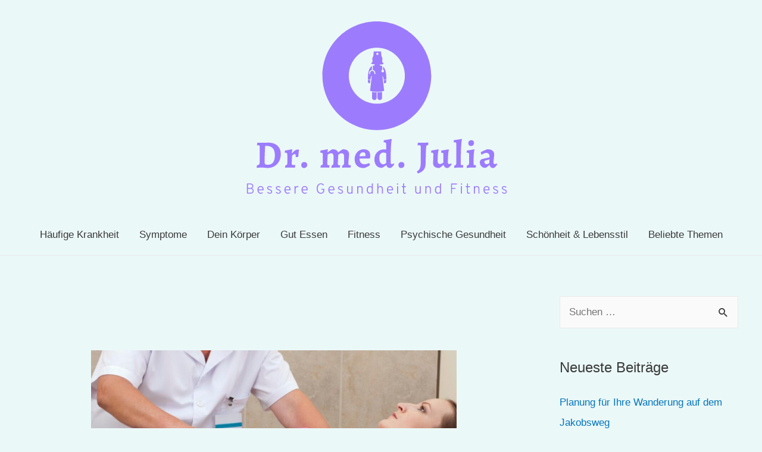

--- FILE ---
content_type: text/html; charset=UTF-8
request_url: https://drmedjulia.com/schmerzen-im-unterleib-symptome-ursachen-behandlungen/
body_size: 25384
content:
<!DOCTYPE html>
<html lang="de">
<head>
<meta charset="UTF-8">
<meta name="viewport" content="width=device-width, initial-scale=1">
<script data-rocketlazyloadscript='https://pagead2.googlesyndication.com/pagead/js/adsbygoogle.js?client=ca-pub-7403825344344233' async 
     crossorigin="anonymous"></script>
<link rel="profile" href="https://gmpg.org/xfn/11">

	<script type="text/javascript">function theChampLoadEvent(e){var t=window.onload;if(typeof window.onload!="function"){window.onload=e}else{window.onload=function(){t();e()}}}</script>
		<script type="text/javascript">var theChampDefaultLang = 'de_DE', theChampCloseIconPath = 'https://drmedjulia.com/wp-content/plugins/super-socializer/images/close.png';</script>
		<script>var theChampSiteUrl = 'https://drmedjulia.com', theChampVerified = 0, theChampEmailPopup = 0, heateorSsMoreSharePopupSearchText = 'Search';</script>
			<script> var theChampSharingAjaxUrl = 'https://drmedjulia.com/wp-admin/admin-ajax.php', heateorSsFbMessengerAPI = 'https://www.facebook.com/dialog/send?app_id=595489497242932&display=popup&link=%encoded_post_url%&redirect_uri=%encoded_post_url%',heateorSsWhatsappShareAPI = 'web', heateorSsUrlCountFetched = [], heateorSsSharesText = 'Shares', heateorSsShareText = 'Share', theChampPluginIconPath = 'https://drmedjulia.com/wp-content/plugins/super-socializer/images/logo.png', theChampSaveSharesLocally = 0, theChampHorizontalSharingCountEnable = 0, theChampVerticalSharingCountEnable = 0, theChampSharingOffset = -10, theChampCounterOffset = -10, theChampMobileStickySharingEnabled = 0, heateorSsCopyLinkMessage = "Link copied.";
		var heateorSsVerticalSharingShortUrl = "https://drmedjulia.com/schmerzen-im-unterleib-symptome-ursachen-behandlungen/";		</script>
			<style type="text/css">.the_champ_horizontal_sharing .the_champ_svg,.heateor_ss_standard_follow_icons_container .the_champ_svg{
					color: #fff;
				border-width: 0px;
		border-style: solid;
		border-color: transparent;
	}
		.the_champ_horizontal_sharing .theChampTCBackground{
		color:#666;
	}
		.the_champ_horizontal_sharing span.the_champ_svg:hover,.heateor_ss_standard_follow_icons_container span.the_champ_svg:hover{
				border-color: transparent;
	}
		.the_champ_vertical_sharing span.the_champ_svg,.heateor_ss_floating_follow_icons_container span.the_champ_svg{
					color: #fff;
				border-width: 0px;
		border-style: solid;
		border-color: transparent;
	}
		.the_champ_vertical_sharing .theChampTCBackground{
		color:#666;
	}
		.the_champ_vertical_sharing span.the_champ_svg:hover,.heateor_ss_floating_follow_icons_container span.the_champ_svg:hover{
						border-color: transparent;
		}
	@media screen and (max-width:783px){.the_champ_vertical_sharing{display:none!important}}</style>
	<meta name='robots' content='index, follow, max-image-preview:large, max-snippet:-1, max-video-preview:-1' />

	<!-- This site is optimized with the Yoast SEO plugin v18.4.1 - https://yoast.com/wordpress/plugins/seo/ -->
	<title>Schmerzen im Unterleib - Symptome, Ursachen, Behandlungen - Dr.med.Julia.com</title>
	<link rel="canonical" href="https://drmedjulia.com/schmerzen-im-unterleib-symptome-ursachen-behandlungen/" />
	<meta property="og:locale" content="de_DE" />
	<meta property="og:type" content="article" />
	<meta property="og:title" content="Schmerzen im Unterleib - Symptome, Ursachen, Behandlungen - Dr.med.Julia.com" />
	<meta property="og:description" content="Was sind Unterleibsschmerzen? Schmerzen im Unterbauch stehen oft im Zusammenhang mit dem Verdauungstrakt, können aber auch mit Erkrankungen der Körperwand, der Haut, der Blutgefäße, der Harnwege oder der Geschlechtsorgane zusammenhängen. Der Bereich kann sich zart anfühlen oder der Schmerz kann stark sein und der ganze Bauch kann steif sein. Unterleibsschmerzen können extrem unangenehm sein und &hellip; Schmerzen im Unterleib &#8211; Symptome, Ursachen, Behandlungen Weiterlesen »" />
	<meta property="og:url" content="https://drmedjulia.com/schmerzen-im-unterleib-symptome-ursachen-behandlungen/" />
	<meta property="og:site_name" content="Dr.med.Julia.com" />
	<meta property="article:published_time" content="2021-04-30T12:43:40+00:00" />
	<meta property="og:image" content="https://drmedjulia.com/wp-content/uploads/2021/03/lower-abdominal-pain-symptoms-causes-treatments_6055aed88d256.jpeg" />
	<meta property="og:image:width" content="1200" />
	<meta property="og:image:height" content="630" />
	<meta property="og:image:type" content="image/jpeg" />
	<meta name="twitter:card" content="summary_large_image" />
	<script type="application/ld+json" class="yoast-schema-graph">{"@context":"https://schema.org","@graph":[{"@type":"WebSite","@id":"https://drmedjulia.com/#website","url":"https://drmedjulia.com/","name":"Dr.med.Julia.com","description":"Bessere Gesundheit und Fitness","potentialAction":[{"@type":"SearchAction","target":{"@type":"EntryPoint","urlTemplate":"https://drmedjulia.com/?s={search_term_string}"},"query-input":"required name=search_term_string"}],"inLanguage":"de"},{"@type":"ImageObject","@id":"https://drmedjulia.com/schmerzen-im-unterleib-symptome-ursachen-behandlungen/#primaryimage","inLanguage":"de","url":"https://drmedjulia.com/wp-content/uploads/2021/03/lower-abdominal-pain-symptoms-causes-treatments_6055aed88d256.jpeg","contentUrl":"https://drmedjulia.com/wp-content/uploads/2021/03/lower-abdominal-pain-symptoms-causes-treatments_6055aed88d256.jpeg","width":1200,"height":630},{"@type":"WebPage","@id":"https://drmedjulia.com/schmerzen-im-unterleib-symptome-ursachen-behandlungen/#webpage","url":"https://drmedjulia.com/schmerzen-im-unterleib-symptome-ursachen-behandlungen/","name":"Schmerzen im Unterleib - Symptome, Ursachen, Behandlungen - Dr.med.Julia.com","isPartOf":{"@id":"https://drmedjulia.com/#website"},"primaryImageOfPage":{"@id":"https://drmedjulia.com/schmerzen-im-unterleib-symptome-ursachen-behandlungen/#primaryimage"},"datePublished":"2021-04-30T12:43:40+00:00","dateModified":"2021-04-30T12:43:40+00:00","author":{"@id":"https://drmedjulia.com/#/schema/person/659ece80a4fcdc289e536f2bc3084254"},"breadcrumb":{"@id":"https://drmedjulia.com/schmerzen-im-unterleib-symptome-ursachen-behandlungen/#breadcrumb"},"inLanguage":"de","potentialAction":[{"@type":"ReadAction","target":["https://drmedjulia.com/schmerzen-im-unterleib-symptome-ursachen-behandlungen/"]}]},{"@type":"BreadcrumbList","@id":"https://drmedjulia.com/schmerzen-im-unterleib-symptome-ursachen-behandlungen/#breadcrumb","itemListElement":[{"@type":"ListItem","position":1,"name":"Home","item":"https://drmedjulia.com/"},{"@type":"ListItem","position":2,"name":"Schmerzen im Unterleib &#8211; Symptome, Ursachen, Behandlungen"}]},{"@type":"Person","@id":"https://drmedjulia.com/#/schema/person/659ece80a4fcdc289e536f2bc3084254","name":"admin"}]}</script>
	<!-- / Yoast SEO plugin. -->


<link href='https://fonts.gstatic.com' crossorigin rel='preconnect' />
<link rel="alternate" type="application/rss+xml" title="Dr.med.Julia.com &raquo; Feed" href="https://drmedjulia.com/feed/" />
<link rel="alternate" type="application/rss+xml" title="Dr.med.Julia.com &raquo; Kommentar-Feed" href="https://drmedjulia.com/comments/feed/" />
<style>
img.wp-smiley,
img.emoji {
	display: inline !important;
	border: none !important;
	box-shadow: none !important;
	height: 1em !important;
	width: 1em !important;
	margin: 0 .07em !important;
	vertical-align: -0.1em !important;
	background: none !important;
	padding: 0 !important;
}
</style>
	<link rel='stylesheet' id='astra-theme-css-css'  href='https://drmedjulia.com/wp-content/themes/astra/assets/css/minified/style.min.css?ver=2.6.2' media='all' />
<style id='astra-theme-css-inline-css'>
html{font-size:106.25%;}a,.page-title{color:#0274be;}a:hover,a:focus{color:#3a3a3a;}body,button,input,select,textarea,.ast-button,.ast-custom-button{font-family:-apple-system,BlinkMacSystemFont,Segoe UI,Roboto,Oxygen-Sans,Ubuntu,Cantarell,Helvetica Neue,sans-serif;font-weight:inherit;font-size:17px;font-size:1rem;}blockquote{color:#000000;}.site-title{font-size:35px;font-size:2.0588235294118rem;}.ast-archive-description .ast-archive-title{font-size:40px;font-size:2.3529411764706rem;}.site-header .site-description{font-size:15px;font-size:0.88235294117647rem;}.entry-title{font-size:40px;font-size:2.3529411764706rem;}.comment-reply-title{font-size:28px;font-size:1.6470588235294rem;}.ast-comment-list #cancel-comment-reply-link{font-size:17px;font-size:1rem;}h1,.entry-content h1{font-size:40px;font-size:2.3529411764706rem;}h2,.entry-content h2{font-size:30px;font-size:1.7647058823529rem;}h3,.entry-content h3{font-size:25px;font-size:1.4705882352941rem;}h4,.entry-content h4{font-size:20px;font-size:1.1764705882353rem;}h5,.entry-content h5{font-size:18px;font-size:1.0588235294118rem;}h6,.entry-content h6{font-size:15px;font-size:0.88235294117647rem;}.ast-single-post .entry-title,.page-title{font-size:30px;font-size:1.7647058823529rem;}#secondary,#secondary button,#secondary input,#secondary select,#secondary textarea{font-size:17px;font-size:1rem;}::selection{background-color:#0274be;color:#ffffff;}body,h1,.entry-title a,.entry-content h1,h2,.entry-content h2,h3,.entry-content h3,h4,.entry-content h4,h5,.entry-content h5,h6,.entry-content h6,.wc-block-grid__product-title{color:#3a3a3a;}.tagcloud a:hover,.tagcloud a:focus,.tagcloud a.current-item{color:#ffffff;border-color:#0274be;background-color:#0274be;}.main-header-menu .menu-link,.ast-header-custom-item a{color:#3a3a3a;}.main-header-menu .menu-item:hover > .menu-link,.main-header-menu .menu-item:hover > .ast-menu-toggle,.main-header-menu .ast-masthead-custom-menu-items a:hover,.main-header-menu .menu-item.focus > .menu-link,.main-header-menu .menu-item.focus > .ast-menu-toggle,.main-header-menu .current-menu-item > .menu-link,.main-header-menu .current-menu-ancestor > .menu-link,.main-header-menu .current-menu-item > .ast-menu-toggle,.main-header-menu .current-menu-ancestor > .ast-menu-toggle{color:#0274be;}input:focus,input[type="text"]:focus,input[type="email"]:focus,input[type="url"]:focus,input[type="password"]:focus,input[type="reset"]:focus,input[type="search"]:focus,textarea:focus{border-color:#0274be;}input[type="radio"]:checked,input[type=reset],input[type="checkbox"]:checked,input[type="checkbox"]:hover:checked,input[type="checkbox"]:focus:checked,input[type=range]::-webkit-slider-thumb{border-color:#0274be;background-color:#0274be;box-shadow:none;}.site-footer a:hover + .post-count,.site-footer a:focus + .post-count{background:#0274be;border-color:#0274be;}.footer-adv .footer-adv-overlay{border-top-style:solid;border-top-color:#7a7a7a;}.ast-comment-meta{line-height:1.666666667;font-size:14px;font-size:0.82352941176471rem;}.single .nav-links .nav-previous,.single .nav-links .nav-next,.single .ast-author-details .author-title,.ast-comment-meta{color:#0274be;}.entry-meta,.entry-meta *{line-height:1.45;color:#0274be;}.entry-meta a:hover,.entry-meta a:hover *,.entry-meta a:focus,.entry-meta a:focus *{color:#3a3a3a;}.ast-404-layout-1 .ast-404-text{font-size:200px;font-size:11.764705882353rem;}.widget-title{font-size:24px;font-size:1.4117647058824rem;color:#3a3a3a;}#cat option,.secondary .calendar_wrap thead a,.secondary .calendar_wrap thead a:visited{color:#0274be;}.secondary .calendar_wrap #today,.ast-progress-val span{background:#0274be;}.secondary a:hover + .post-count,.secondary a:focus + .post-count{background:#0274be;border-color:#0274be;}.calendar_wrap #today > a{color:#ffffff;}.ast-pagination a,.page-links .page-link,.single .post-navigation a{color:#0274be;}.ast-pagination a:hover,.ast-pagination a:focus,.ast-pagination > span:hover:not(.dots),.ast-pagination > span.current,.page-links > .page-link,.page-links .page-link:hover,.post-navigation a:hover{color:#3a3a3a;}.ast-header-break-point .ast-mobile-menu-buttons-minimal.menu-toggle{background:transparent;color:#0274be;}.ast-header-break-point .ast-mobile-menu-buttons-outline.menu-toggle{background:transparent;border:1px solid #0274be;color:#0274be;}.ast-header-break-point .ast-mobile-menu-buttons-fill.menu-toggle{background:#0274be;}.wp-block-buttons.aligncenter{justify-content:center;}@media (min-width:1200px){.ast-separate-container.ast-right-sidebar .entry-content .wp-block-image.alignfull,.ast-separate-container.ast-left-sidebar .entry-content .wp-block-image.alignfull,.ast-separate-container.ast-right-sidebar .entry-content .wp-block-cover.alignfull,.ast-separate-container.ast-left-sidebar .entry-content .wp-block-cover.alignfull{margin-left:-6.67em;margin-right:-6.67em;max-width:unset;width:unset;}.ast-separate-container.ast-right-sidebar .entry-content .wp-block-image.alignwide,.ast-separate-container.ast-left-sidebar .entry-content .wp-block-image.alignwide,.ast-separate-container.ast-right-sidebar .entry-content .wp-block-cover.alignwide,.ast-separate-container.ast-left-sidebar .entry-content .wp-block-cover.alignwide{margin-left:-20px;margin-right:-20px;max-width:unset;width:unset;}.wp-block-group .has-background{padding:20px;}}@media (min-width:1200px){.ast-separate-container.ast-right-sidebar .entry-content .wp-block-group.alignwide,.ast-separate-container.ast-left-sidebar .entry-content .wp-block-group.alignwide,.ast-separate-container.ast-right-sidebar .entry-content .wp-block-cover.alignwide,.ast-separate-container.ast-left-sidebar .entry-content .wp-block-cover.alignwide,.ast-no-sidebar.ast-separate-container .entry-content .wp-block-group.alignwide,.ast-no-sidebar.ast-separate-container .entry-content .wp-block-cover.alignwide{margin-left:-20px;margin-right:-20px;padding-left:20px;padding-right:20px;}.ast-separate-container.ast-right-sidebar .entry-content .wp-block-group.alignfull,.ast-separate-container.ast-left-sidebar .entry-content .wp-block-group.alignfull,.ast-no-sidebar.ast-separate-container .entry-content .wp-block-group.alignfull,.ast-separate-container.ast-right-sidebar .entry-content .wp-block-cover.alignfull,.ast-separate-container.ast-left-sidebar .entry-content .wp-block-cover.alignfull,.ast-no-sidebar.ast-separate-container .entry-content .wp-block-cover.alignfull{margin-left:-6.67em;margin-right:-6.67em;padding-left:6.67em;padding-right:6.67em;}.ast-plain-container.ast-right-sidebar .entry-content .wp-block-group.alignwide,.ast-plain-container.ast-left-sidebar .entry-content .wp-block-group.alignwide,.ast-plain-container.ast-right-sidebar .entry-content .wp-block-group.alignfull,.ast-plain-container.ast-left-sidebar .entry-content .wp-block-group.alignfull{padding-left:20px;padding-right:20px;}.ast-plain-container.ast-no-sidebar .entry-content .alignwide .wp-block-group__inner-container,.ast-plain-container.ast-no-sidebar .entry-content .alignfull .wp-block-group__inner-container,.ast-plain-container.ast-no-sidebar .entry-content .alignwide .wp-block-cover__inner-container,.ast-plain-container.ast-no-sidebar .entry-content .alignfull .wp-block-cover__inner-container{max-width:1240px;margin-left:auto;margin-right:auto;padding-left:20px;padding-right:20px;}.ast-plain-container.ast-no-sidebar .entry-content .alignwide .wp-block-cover__inner-container,.ast-plain-container.ast-no-sidebar .entry-content .alignfull .wp-block-cover__inner-container{width:1240px;}.ast-page-builder-template.ast-no-sidebar .entry-content .wp-block-group.alignwide,.ast-page-builder-template.ast-no-sidebar .entry-content .wp-block-group.alignfull{margin-left:0;margin-right:0;}.wp-block-cover-image.alignwide .wp-block-cover__inner-container,.wp-block-cover.alignwide .wp-block-cover__inner-container,.wp-block-cover-image.alignfull .wp-block-cover__inner-container,.wp-block-cover.alignfull .wp-block-cover__inner-container{width:100%;}.ast-page-builder-template.ast-no-sidebar .entry-content .wp-block-cover.alignwide,.ast-page-builder-template.ast-left-sidebar .entry-content .wp-block-cover.alignwide,.ast-page-builder-template.ast-right-sidebar .entry-content .wp-block-cover.alignwide,.ast-page-builder-template.ast-no-sidebar .entry-content .wp-block-cover.alignfull,.ast-page-builder-template.ast-left-sidebar .entry-content .wp-block-cover.alignfull,.ast-page-builder-template.ast-right-sidebar .entry-content .wp-block-cover.alignful{padding-right:0;padding-left:0;}}.ast-plain-container.ast-no-sidebar #primary{margin-top:0;margin-bottom:0;}@media (max-width:921px){.ast-theme-transparent-header #primary,.ast-theme-transparent-header #secondary{padding:0;}}.wp-block-columns{margin-bottom:unset;}.wp-block-image.size-full{margin:2rem 0;}.wp-block-separator.has-background{padding:0;}.wp-block-gallery{margin-bottom:1.6em;}.wp-block-group{padding-top:4em;padding-bottom:4em;}.wp-block-group__inner-container .wp-block-columns:last-child,.wp-block-group__inner-container :last-child,.wp-block-table table{margin-bottom:0;}.blocks-gallery-grid{width:100%;}.wp-block-navigation-link__content{padding:5px 0;}.wp-block-group .wp-block-group .has-text-align-center,.wp-block-group .wp-block-column .has-text-align-center{max-width:100%;}.has-text-align-center{margin:0 auto;}@media (min-width:1200px){.wp-block-cover__inner-container,.alignwide .wp-block-group__inner-container,.alignfull .wp-block-group__inner-container{max-width:1200px;margin:0 auto;}.wp-block-group.alignnone,.wp-block-group.aligncenter,.wp-block-group.alignleft,.wp-block-group.alignright,.wp-block-group.alignwide,.wp-block-columns.alignwide{margin:2rem 0 1rem 0;}}@media (max-width:1200px){.wp-block-group{padding:3em;}.wp-block-group .wp-block-group{padding:1.5em;}.wp-block-columns,.wp-block-column{margin:1rem 0;}}@media (min-width:921px){.wp-block-columns .wp-block-group{padding:2em;}}@media (max-width:544px){.wp-block-cover-image .wp-block-cover__inner-container,.wp-block-cover .wp-block-cover__inner-container{width:unset;}.wp-block-cover,.wp-block-cover-image{padding:2em 0;}.wp-block-group,.wp-block-cover{padding:2em;}.wp-block-media-text__media img,.wp-block-media-text__media video{width:unset;max-width:100%;}.wp-block-media-text.has-background .wp-block-media-text__content{padding:1em;}}@media (max-width:921px){.ast-plain-container.ast-no-sidebar #primary{padding:0;}}@media (min-width:544px){.entry-content .wp-block-media-text.has-media-on-the-right .wp-block-media-text__content{padding:0 8% 0 0;}.entry-content .wp-block-media-text .wp-block-media-text__content{padding:0 0 0 8%;}.ast-plain-container .site-content .entry-content .has-custom-content-position.is-position-bottom-left > *,.ast-plain-container .site-content .entry-content .has-custom-content-position.is-position-bottom-right > *,.ast-plain-container .site-content .entry-content .has-custom-content-position.is-position-top-left > *,.ast-plain-container .site-content .entry-content .has-custom-content-position.is-position-top-right > *,.ast-plain-container .site-content .entry-content .has-custom-content-position.is-position-center-right > *,.ast-plain-container .site-content .entry-content .has-custom-content-position.is-position-center-left > *{margin:0;}}@media (max-width:544px){.entry-content .wp-block-media-text .wp-block-media-text__content{padding:8% 0;}.wp-block-media-text .wp-block-media-text__media img{width:auto;max-width:100%;}}@media (max-width:921px){#secondary.secondary{padding-top:0;}.ast-separate-container .ast-article-post,.ast-separate-container .ast-article-single{padding:1.5em 2.14em;}.ast-separate-container #primary,.ast-separate-container #secondary{padding:1.5em 0;}.ast-separate-container.ast-right-sidebar #secondary{padding-left:1em;padding-right:1em;}.ast-separate-container.ast-two-container #secondary{padding-left:0;padding-right:0;}.ast-page-builder-template .entry-header #secondary{margin-top:1.5em;}.ast-page-builder-template #secondary{margin-top:1.5em;}#primary,#secondary{padding:1.5em 0;margin:0;}.ast-left-sidebar #content > .ast-container{display:flex;flex-direction:column-reverse;width:100%;}.ast-author-box img.avatar{margin:20px 0 0 0;}.ast-pagination{padding-top:1.5em;text-align:center;}.ast-pagination .next.page-numbers{display:inherit;float:none;}}@media (max-width:921px){.ast-page-builder-template.ast-left-sidebar #secondary{padding-right:20px;}.ast-page-builder-template.ast-right-sidebar #secondary{padding-left:20px;}.ast-right-sidebar #primary{padding-right:0;}.ast-right-sidebar #secondary{padding-left:0;}.ast-left-sidebar #primary{padding-left:0;}.ast-left-sidebar #secondary{padding-right:0;}.ast-pagination .prev.page-numbers{padding-left:.5em;}.ast-pagination .next.page-numbers{padding-right:.5em;}}@media (min-width:922px){.ast-separate-container.ast-right-sidebar #primary,.ast-separate-container.ast-left-sidebar #primary{border:0;}.ast-separate-container.ast-right-sidebar #secondary,.ast-separate-container.ast-left-sidebar #secondary{border:0;margin-left:auto;margin-right:auto;}.ast-separate-container.ast-two-container #secondary .widget:last-child{margin-bottom:0;}.ast-separate-container .ast-comment-list li .comment-respond{padding-left:2.66666em;padding-right:2.66666em;}.ast-author-box{-js-display:flex;display:flex;}.ast-author-bio{flex:1;}.error404.ast-separate-container #primary,.search-no-results.ast-separate-container #primary{margin-bottom:4em;}}@media (min-width:922px){.ast-right-sidebar #primary{border-right:1px solid #eee;}.ast-right-sidebar #secondary{border-left:1px solid #eee;margin-left:-1px;}.ast-left-sidebar #primary{border-left:1px solid #eee;}.ast-left-sidebar #secondary{border-right:1px solid #eee;margin-right:-1px;}.ast-separate-container.ast-two-container.ast-right-sidebar #secondary{padding-left:30px;padding-right:0;}.ast-separate-container.ast-two-container.ast-left-sidebar #secondary{padding-right:30px;padding-left:0;}}.wp-block-button .wp-block-button__link,{color:#ffffff;}.wp-block-button .wp-block-button__link{border-style:solid;border-top-width:0;border-right-width:0;border-left-width:0;border-bottom-width:0;border-color:#0274be;background-color:#0274be;color:#ffffff;font-family:inherit;font-weight:inherit;line-height:1;border-radius:2px;padding-top:10px;padding-right:40px;padding-bottom:10px;padding-left:40px;}.wp-block-button .wp-block-button__link:hover,.wp-block-button .wp-block-button__link:focus{color:#ffffff;background-color:#3a3a3a;border-color:#3a3a3a;}.menu-toggle,button,.ast-button,.ast-custom-button,.button,input#submit,input[type="button"],input[type="submit"],input[type="reset"]{border-style:solid;border-top-width:0;border-right-width:0;border-left-width:0;border-bottom-width:0;color:#ffffff;border-color:#0274be;background-color:#0274be;border-radius:2px;padding-top:10px;padding-right:40px;padding-bottom:10px;padding-left:40px;font-family:inherit;font-weight:inherit;line-height:1;}button:focus,.menu-toggle:hover,button:hover,.ast-button:hover,.button:hover,input[type=reset]:hover,input[type=reset]:focus,input#submit:hover,input#submit:focus,input[type="button"]:hover,input[type="button"]:focus,input[type="submit"]:hover,input[type="submit"]:focus{color:#ffffff;background-color:#3a3a3a;border-color:#3a3a3a;}@media (min-width:921px){.ast-container{max-width:100%;}}@media (min-width:544px){.ast-container{max-width:100%;}}@media (max-width:544px){.ast-separate-container .ast-article-post,.ast-separate-container .ast-article-single{padding:1.5em 1em;}.ast-separate-container #content .ast-container{padding-left:0.54em;padding-right:0.54em;}.ast-separate-container #secondary{padding-top:0;}.ast-separate-container.ast-two-container #secondary .widget{margin-bottom:1.5em;padding-left:1em;padding-right:1em;}.ast-separate-container .comments-count-wrapper{padding:1.5em 1em;}.ast-separate-container .ast-comment-list li.depth-1{padding:1.5em 1em;margin-bottom:1.5em;}.ast-separate-container .ast-comment-list .bypostauthor{padding:.5em;}.ast-separate-container .ast-archive-description{padding:1.5em 1em;}.ast-search-menu-icon.ast-dropdown-active .search-field{width:170px;}.ast-separate-container .comment-respond{padding:1.5em 1em;}}@media (max-width:544px){.ast-comment-list .children{margin-left:0.66666em;}.ast-separate-container .ast-comment-list .bypostauthor li{padding:0 0 0 .5em;}}@media (max-width:921px){.ast-mobile-header-stack .main-header-bar .ast-search-menu-icon{display:inline-block;}.ast-header-break-point.ast-header-custom-item-outside .ast-mobile-header-stack .main-header-bar .ast-search-icon{margin:0;}.ast-comment-avatar-wrap img{max-width:2.5em;}.comments-area{margin-top:1.5em;}.ast-separate-container .comments-count-wrapper{padding:2em 2.14em;}.ast-separate-container .ast-comment-list li.depth-1{padding:1.5em 2.14em;}.ast-separate-container .comment-respond{padding:2em 2.14em;}}@media (max-width:921px){.ast-header-break-point .main-header-bar .ast-search-menu-icon.slide-search .search-form{right:0;}.ast-header-break-point .ast-mobile-header-stack .main-header-bar .ast-search-menu-icon.slide-search .search-form{right:-1em;}.ast-comment-avatar-wrap{margin-right:0.5em;}}@media (min-width:545px){.ast-page-builder-template .comments-area,.single.ast-page-builder-template .entry-header,.single.ast-page-builder-template .post-navigation{max-width:1240px;margin-left:auto;margin-right:auto;}}body,.ast-separate-container{background-color:#ebf8f8;;background-image:none;;}@media (max-width:921px){.ast-archive-description .ast-archive-title{font-size:40px;}.entry-title{font-size:30px;}h1,.entry-content h1{font-size:30px;}h2,.entry-content h2{font-size:25px;}h3,.entry-content h3{font-size:20px;}.ast-single-post .entry-title,.page-title{font-size:30px;}}@media (max-width:544px){.ast-archive-description .ast-archive-title{font-size:40px;}.entry-title{font-size:30px;}h1,.entry-content h1{font-size:30px;}h2,.entry-content h2{font-size:25px;}h3,.entry-content h3{font-size:20px;}.ast-single-post .entry-title,.page-title{font-size:30px;}}@media (max-width:921px){html{font-size:96.9%;}}@media (max-width:544px){html{font-size:96.9%;}}@media (min-width:922px){.ast-container{max-width:1240px;}}@font-face {font-family: "Astra";src: url(https://drmedjulia.com/wp-content/themes/astra/assets/fonts/astra.woff) format("woff"),url(https://drmedjulia.com/wp-content/themes/astra/assets/fonts/astra.ttf) format("truetype"),url(https://drmedjulia.com/wp-content/themes/astra/assets/fonts/astra.svg#astra) format("svg");font-weight: normal;font-style: normal;font-display: fallback;}@media (max-width:921px) {.main-header-bar .main-header-bar-navigation{display:none;}}.ast-desktop .main-header-menu.submenu-with-border .sub-menu,.ast-desktop .main-header-menu.submenu-with-border .astra-full-megamenu-wrapper{border-color:#0274be;}.ast-desktop .main-header-menu.submenu-with-border .sub-menu{border-top-width:2px;border-right-width:0px;border-left-width:0px;border-bottom-width:0px;border-style:solid;}.ast-desktop .main-header-menu.submenu-with-border .sub-menu .sub-menu{top:-2px;}.ast-desktop .main-header-menu.submenu-with-border .sub-menu .menu-link,.ast-desktop .main-header-menu.submenu-with-border .children .menu-link{border-bottom-width:0px;border-style:solid;border-color:#eaeaea;}@media (min-width:922px){.main-header-menu .sub-menu .menu-item.ast-left-align-sub-menu:hover > .sub-menu,.main-header-menu .sub-menu .menu-item.ast-left-align-sub-menu.focus > .sub-menu{margin-left:-0px;}}.ast-small-footer{border-top-style:solid;border-top-width:1px;border-top-color:#7a7a7a;}.ast-small-footer-wrap{text-align:center;}@media (max-width:920px){.ast-404-layout-1 .ast-404-text{font-size:100px;font-size:5.8823529411765rem;}}.ast-breadcrumbs .trail-browse,.ast-breadcrumbs .trail-items,.ast-breadcrumbs .trail-items li{display:inline-block;margin:0;padding:0;border:none;background:inherit;text-indent:0;}.ast-breadcrumbs .trail-browse{font-size:inherit;font-style:inherit;font-weight:inherit;color:inherit;}.ast-breadcrumbs .trail-items{list-style:none;}.trail-items li::after{padding:0 0.3em;content:"\00bb";}.trail-items li:last-of-type::after{display:none;}.ast-header-break-point .main-header-bar{border-bottom-width:1px;}@media (min-width:922px){.main-header-bar{border-bottom-width:1px;}}@media (min-width:922px){#primary{width:70%;}#secondary{width:30%;}}.ast-safari-browser-less-than-11 .main-header-menu .menu-item,.ast-safari-browser-less-than-11 .main-header-bar .ast-masthead-custom-menu-items{display:block;}.main-header-menu .menu-item,.main-header-bar .ast-masthead-custom-menu-items{-js-display:flex;display:flex;-webkit-box-pack:center;-webkit-justify-content:center;-moz-box-pack:center;-ms-flex-pack:center;justify-content:center;-webkit-box-orient:vertical;-webkit-box-direction:normal;-webkit-flex-direction:column;-moz-box-orient:vertical;-moz-box-direction:normal;-ms-flex-direction:column;flex-direction:column;}.main-header-menu > .menu-item > .menu-link{height:100%;-webkit-box-align:center;-webkit-align-items:center;-moz-box-align:center;-ms-flex-align:center;align-items:center;-js-display:flex;display:flex;}.ast-primary-menu-disabled .main-header-bar .ast-masthead-custom-menu-items{flex:unset;}.ast-desktop .astra-menu-animation-slide-up>.menu-item>.astra-full-megamenu-wrapper,.ast-desktop .astra-menu-animation-slide-up>.menu-item>.sub-menu,.ast-desktop .astra-menu-animation-slide-up>.menu-item>.sub-menu .sub-menu{opacity:0;visibility:hidden;transform:translateY(.5em);transition:visibility .2s ease,transform .2s ease}.ast-desktop .astra-menu-animation-slide-up>.menu-item .menu-item.focus>.sub-menu,.ast-desktop .astra-menu-animation-slide-up>.menu-item .menu-item:hover>.sub-menu,.ast-desktop .astra-menu-animation-slide-up>.menu-item.focus>.astra-full-megamenu-wrapper,.ast-desktop .astra-menu-animation-slide-up>.menu-item.focus>.sub-menu,.ast-desktop .astra-menu-animation-slide-up>.menu-item:hover>.astra-full-megamenu-wrapper,.ast-desktop .astra-menu-animation-slide-up>.menu-item:hover>.sub-menu{opacity:1;visibility:visible;transform:translateY(0);transition:opacity .2s ease,visibility .2s ease,transform .2s ease}.ast-desktop .astra-menu-animation-slide-up>.full-width-mega.menu-item.focus>.astra-full-megamenu-wrapper,.ast-desktop .astra-menu-animation-slide-up>.full-width-mega.menu-item:hover>.astra-full-megamenu-wrapper{-js-display:flex;display:flex}.ast-desktop .astra-menu-animation-slide-down>.menu-item>.astra-full-megamenu-wrapper,.ast-desktop .astra-menu-animation-slide-down>.menu-item>.sub-menu,.ast-desktop .astra-menu-animation-slide-down>.menu-item>.sub-menu .sub-menu{opacity:0;visibility:hidden;transform:translateY(-.5em);transition:visibility .2s ease,transform .2s ease}.ast-desktop .astra-menu-animation-slide-down>.menu-item .menu-item.focus>.sub-menu,.ast-desktop .astra-menu-animation-slide-down>.menu-item .menu-item:hover>.sub-menu,.ast-desktop .astra-menu-animation-slide-down>.menu-item.focus>.astra-full-megamenu-wrapper,.ast-desktop .astra-menu-animation-slide-down>.menu-item.focus>.sub-menu,.ast-desktop .astra-menu-animation-slide-down>.menu-item:hover>.astra-full-megamenu-wrapper,.ast-desktop .astra-menu-animation-slide-down>.menu-item:hover>.sub-menu{opacity:1;visibility:visible;transform:translateY(0);transition:opacity .2s ease,visibility .2s ease,transform .2s ease}.ast-desktop .astra-menu-animation-slide-down>.full-width-mega.menu-item.focus>.astra-full-megamenu-wrapper,.ast-desktop .astra-menu-animation-slide-down>.full-width-mega.menu-item:hover>.astra-full-megamenu-wrapper{-js-display:flex;display:flex}.ast-desktop .astra-menu-animation-fade>.menu-item>.astra-full-megamenu-wrapper,.ast-desktop .astra-menu-animation-fade>.menu-item>.sub-menu,.ast-desktop .astra-menu-animation-fade>.menu-item>.sub-menu .sub-menu{opacity:0;visibility:hidden;transition:opacity ease-in-out .3s}.ast-desktop .astra-menu-animation-fade>.menu-item .menu-item.focus>.sub-menu,.ast-desktop .astra-menu-animation-fade>.menu-item .menu-item:hover>.sub-menu,.ast-desktop .astra-menu-animation-fade>.menu-item.focus>.astra-full-megamenu-wrapper,.ast-desktop .astra-menu-animation-fade>.menu-item.focus>.sub-menu,.ast-desktop .astra-menu-animation-fade>.menu-item:hover>.astra-full-megamenu-wrapper,.ast-desktop .astra-menu-animation-fade>.menu-item:hover>.sub-menu{opacity:1;visibility:visible;transition:opacity ease-in-out .3s}.ast-desktop .astra-menu-animation-fade>.full-width-mega.menu-item.focus>.astra-full-megamenu-wrapper,.ast-desktop .astra-menu-animation-fade>.full-width-mega.menu-item:hover>.astra-full-megamenu-wrapper{-js-display:flex;display:flex}
</style>
<link rel='stylesheet' id='wp-block-library-css'  href='https://drmedjulia.com/wp-includes/css/dist/block-library/style.min.css?ver=04b5d5446bc9d168cc64062a6c1e1c92' media='all' />
<link data-minify="1" rel='stylesheet' id='astra-addon-css-css'  href='https://drmedjulia.com/wp-content/cache/min/1/wp-content/uploads/astra-addon/astra-addon-641278229038b0-79757075-ae599ade228771dcd6a66a7bfa81a6f9.css' media='all' />
<style id='astra-addon-css-inline-css'>
#content:before{content:"921";position:absolute;overflow:hidden;opacity:0;visibility:hidden;}@media (max-width:921px){.single.ast-separate-container .ast-author-meta{padding:1.5em 2.14em;}.single .ast-author-meta .post-author-avatar{margin-bottom:1em;}.ast-separate-container .ast-grid-2 .ast-article-post,.ast-separate-container .ast-grid-3 .ast-article-post,.ast-separate-container .ast-grid-4 .ast-article-post{width:100%;}.blog-layout-1 .post-content,.blog-layout-1 .ast-blog-featured-section{float:none;}.ast-separate-container .ast-article-post.remove-featured-img-padding.has-post-thumbnail .blog-layout-1 .post-content .ast-blog-featured-section:first-child .square .posted-on{margin-top:0;}.ast-separate-container .ast-article-post.remove-featured-img-padding.has-post-thumbnail .blog-layout-1 .post-content .ast-blog-featured-section:first-child .circle .posted-on{margin-top:1em;}.ast-separate-container .ast-article-post.remove-featured-img-padding .blog-layout-1 .post-content .ast-blog-featured-section:first-child .post-thumb-img-content{margin-top:-1.5em;}.ast-separate-container .ast-article-post.remove-featured-img-padding .blog-layout-1 .post-thumb-img-content{margin-left:-2.14em;margin-right:-2.14em;}.ast-separate-container .ast-article-single.remove-featured-img-padding .single-layout-1 .entry-header .post-thumb-img-content:first-child{margin-top:-1.5em;}.ast-separate-container .ast-article-single.remove-featured-img-padding .single-layout-1 .post-thumb-img-content{margin-left:-2.14em;margin-right:-2.14em;}.ast-separate-container.ast-blog-grid-2 .ast-article-post.remove-featured-img-padding.has-post-thumbnail .blog-layout-1 .post-content .ast-blog-featured-section .square .posted-on,.ast-separate-container.ast-blog-grid-3 .ast-article-post.remove-featured-img-padding.has-post-thumbnail .blog-layout-1 .post-content .ast-blog-featured-section .square .posted-on,.ast-separate-container.ast-blog-grid-4 .ast-article-post.remove-featured-img-padding.has-post-thumbnail .blog-layout-1 .post-content .ast-blog-featured-section .square .posted-on{margin-left:-1.5em;margin-right:-1.5em;}.ast-separate-container.ast-blog-grid-2 .ast-article-post.remove-featured-img-padding.has-post-thumbnail .blog-layout-1 .post-content .ast-blog-featured-section .circle .posted-on,.ast-separate-container.ast-blog-grid-3 .ast-article-post.remove-featured-img-padding.has-post-thumbnail .blog-layout-1 .post-content .ast-blog-featured-section .circle .posted-on,.ast-separate-container.ast-blog-grid-4 .ast-article-post.remove-featured-img-padding.has-post-thumbnail .blog-layout-1 .post-content .ast-blog-featured-section .circle .posted-on{margin-left:-0.5em;margin-right:-0.5em;}.ast-separate-container.ast-blog-grid-2 .ast-article-post.remove-featured-img-padding.has-post-thumbnail .blog-layout-1 .post-content .ast-blog-featured-section:first-child .square .posted-on,.ast-separate-container.ast-blog-grid-3 .ast-article-post.remove-featured-img-padding.has-post-thumbnail .blog-layout-1 .post-content .ast-blog-featured-section:first-child .square .posted-on,.ast-separate-container.ast-blog-grid-4 .ast-article-post.remove-featured-img-padding.has-post-thumbnail .blog-layout-1 .post-content .ast-blog-featured-section:first-child .square .posted-on{margin-top:0;}.ast-separate-container.ast-blog-grid-2 .ast-article-post.remove-featured-img-padding.has-post-thumbnail .blog-layout-1 .post-content .ast-blog-featured-section:first-child .circle .posted-on,.ast-separate-container.ast-blog-grid-3 .ast-article-post.remove-featured-img-padding.has-post-thumbnail .blog-layout-1 .post-content .ast-blog-featured-section:first-child .circle .posted-on,.ast-separate-container.ast-blog-grid-4 .ast-article-post.remove-featured-img-padding.has-post-thumbnail .blog-layout-1 .post-content .ast-blog-featured-section:first-child .circle .posted-on{margin-top:1em;}.ast-separate-container.ast-blog-grid-2 .ast-article-post.remove-featured-img-padding .blog-layout-1 .post-content .ast-blog-featured-section:first-child .post-thumb-img-content,.ast-separate-container.ast-blog-grid-3 .ast-article-post.remove-featured-img-padding .blog-layout-1 .post-content .ast-blog-featured-section:first-child .post-thumb-img-content,.ast-separate-container.ast-blog-grid-4 .ast-article-post.remove-featured-img-padding .blog-layout-1 .post-content .ast-blog-featured-section:first-child .post-thumb-img-content{margin-top:-1.5em;}.ast-separate-container.ast-blog-grid-2 .ast-article-post.remove-featured-img-padding .blog-layout-1 .post-thumb-img-content,.ast-separate-container.ast-blog-grid-3 .ast-article-post.remove-featured-img-padding .blog-layout-1 .post-thumb-img-content,.ast-separate-container.ast-blog-grid-4 .ast-article-post.remove-featured-img-padding .blog-layout-1 .post-thumb-img-content{margin-left:-1.5em;margin-right:-1.5em;}.blog-layout-2{display:flex;flex-direction:column-reverse;}.ast-separate-container .blog-layout-3,.ast-separate-container .blog-layout-1{display:block;}.ast-plain-container .ast-grid-2 .ast-article-post,.ast-plain-container .ast-grid-3 .ast-article-post,.ast-plain-container .ast-grid-4 .ast-article-post,.ast-page-builder-template .ast-grid-2 .ast-article-post,.ast-page-builder-template .ast-grid-3 .ast-article-post,.ast-page-builder-template .ast-grid-4 .ast-article-post{width:100%;}}@media (max-width:921px){.ast-separate-container .ast-article-post.remove-featured-img-padding.has-post-thumbnail .blog-layout-1 .post-content .ast-blog-featured-section .square .posted-on{margin-top:0;margin-left:-2.14em;}.ast-separate-container .ast-article-post.remove-featured-img-padding.has-post-thumbnail .blog-layout-1 .post-content .ast-blog-featured-section .circle .posted-on{margin-top:0;margin-left:-1.14em;}}@media (min-width:922px){.single .ast-author-meta .ast-author-details{display:flex;}.ast-separate-container.ast-blog-grid-2 .ast-archive-description,.ast-separate-container.ast-blog-grid-3 .ast-archive-description,.ast-separate-container.ast-blog-grid-4 .ast-archive-description{margin-bottom:1.33333em;}.blog-layout-2.ast-no-thumb .post-content,.blog-layout-3.ast-no-thumb .post-content{width:calc(100% - 5.714285714em);}.blog-layout-2.ast-no-thumb.ast-no-date-box .post-content,.blog-layout-3.ast-no-thumb.ast-no-date-box .post-content{width:100%;}.ast-separate-container .ast-grid-2 .ast-article-post.ast-separate-posts,.ast-separate-container .ast-grid-3 .ast-article-post.ast-separate-posts,.ast-separate-container .ast-grid-4 .ast-article-post.ast-separate-posts{border-bottom:0;}.ast-separate-container .ast-grid-2 > .site-main > .ast-row,.ast-separate-container .ast-grid-3 > .site-main > .ast-row,.ast-separate-container .ast-grid-4 > .site-main > .ast-row{margin-left:-1em;margin-right:-1em;display:flex;flex-flow:row wrap;align-items:stretch;}.ast-separate-container .ast-grid-2 > .site-main > .ast-row:before,.ast-separate-container .ast-grid-2 > .site-main > .ast-row:after,.ast-separate-container .ast-grid-3 > .site-main > .ast-row:before,.ast-separate-container .ast-grid-3 > .site-main > .ast-row:after,.ast-separate-container .ast-grid-4 > .site-main > .ast-row:before,.ast-separate-container .ast-grid-4 > .site-main > .ast-row:after{flex-basis:0;width:0;}.ast-separate-container .ast-grid-2 .ast-article-post,.ast-separate-container .ast-grid-3 .ast-article-post,.ast-separate-container .ast-grid-4 .ast-article-post{display:flex;padding:0;}.ast-plain-container .ast-grid-2 > .site-main > .ast-row,.ast-plain-container .ast-grid-3 > .site-main > .ast-row,.ast-plain-container .ast-grid-4 > .site-main > .ast-row,.ast-page-builder-template .ast-grid-2 > .site-main > .ast-row,.ast-page-builder-template .ast-grid-3 > .site-main > .ast-row,.ast-page-builder-template .ast-grid-4 > .site-main > .ast-row{margin-left:-1em;margin-right:-1em;display:flex;flex-flow:row wrap;align-items:stretch;}.ast-plain-container .ast-grid-2 > .site-main > .ast-row:before,.ast-plain-container .ast-grid-2 > .site-main > .ast-row:after,.ast-plain-container .ast-grid-3 > .site-main > .ast-row:before,.ast-plain-container .ast-grid-3 > .site-main > .ast-row:after,.ast-plain-container .ast-grid-4 > .site-main > .ast-row:before,.ast-plain-container .ast-grid-4 > .site-main > .ast-row:after,.ast-page-builder-template .ast-grid-2 > .site-main > .ast-row:before,.ast-page-builder-template .ast-grid-2 > .site-main > .ast-row:after,.ast-page-builder-template .ast-grid-3 > .site-main > .ast-row:before,.ast-page-builder-template .ast-grid-3 > .site-main > .ast-row:after,.ast-page-builder-template .ast-grid-4 > .site-main > .ast-row:before,.ast-page-builder-template .ast-grid-4 > .site-main > .ast-row:after{flex-basis:0;width:0;}.ast-plain-container .ast-grid-2 .ast-article-post,.ast-plain-container .ast-grid-3 .ast-article-post,.ast-plain-container .ast-grid-4 .ast-article-post,.ast-page-builder-template .ast-grid-2 .ast-article-post,.ast-page-builder-template .ast-grid-3 .ast-article-post,.ast-page-builder-template .ast-grid-4 .ast-article-post{display:flex;}.ast-plain-container .ast-grid-2 .ast-article-post:last-child,.ast-plain-container .ast-grid-3 .ast-article-post:last-child,.ast-plain-container .ast-grid-4 .ast-article-post:last-child,.ast-page-builder-template .ast-grid-2 .ast-article-post:last-child,.ast-page-builder-template .ast-grid-3 .ast-article-post:last-child,.ast-page-builder-template .ast-grid-4 .ast-article-post:last-child{margin-bottom:2.5em;}}@media (min-width:922px){.single .post-author-avatar,.single .post-author-bio{float:left;clear:right;}.single .ast-author-meta .post-author-avatar{margin-right:1.33333em;}.single .ast-author-meta .about-author-title-wrapper,.single .ast-author-meta .post-author-bio{text-align:left;}.blog-layout-2 .post-content{padding-right:2em;}.blog-layout-2.ast-no-date-box.ast-no-thumb .post-content{padding-right:0;}.blog-layout-3 .post-content{padding-left:2em;}.blog-layout-3.ast-no-date-box.ast-no-thumb .post-content{padding-left:0;}.ast-separate-container .ast-grid-2 .ast-article-post.ast-separate-posts:nth-child(2n+0),.ast-separate-container .ast-grid-2 .ast-article-post.ast-separate-posts:nth-child(2n+1),.ast-separate-container .ast-grid-3 .ast-article-post.ast-separate-posts:nth-child(2n+0),.ast-separate-container .ast-grid-3 .ast-article-post.ast-separate-posts:nth-child(2n+1),.ast-separate-container .ast-grid-4 .ast-article-post.ast-separate-posts:nth-child(2n+0),.ast-separate-container .ast-grid-4 .ast-article-post.ast-separate-posts:nth-child(2n+1){padding:0 1em 0;}}@media (max-width:544px){.ast-separate-container .ast-article-post.remove-featured-img-padding.has-post-thumbnail .blog-layout-1 .post-content .ast-blog-featured-section:first-child .circle .posted-on{margin-top:0.5em;}.ast-separate-container .ast-article-post.remove-featured-img-padding .blog-layout-1 .post-thumb-img-content,.ast-separate-container .ast-article-single.remove-featured-img-padding .single-layout-1 .post-thumb-img-content,.ast-separate-container.ast-blog-grid-2 .ast-article-post.remove-featured-img-padding.has-post-thumbnail .blog-layout-1 .post-content .ast-blog-featured-section .square .posted-on,.ast-separate-container.ast-blog-grid-3 .ast-article-post.remove-featured-img-padding.has-post-thumbnail .blog-layout-1 .post-content .ast-blog-featured-section .square .posted-on,.ast-separate-container.ast-blog-grid-4 .ast-article-post.remove-featured-img-padding.has-post-thumbnail .blog-layout-1 .post-content .ast-blog-featured-section .square .posted-on{margin-left:-1em;margin-right:-1em;}.ast-separate-container.ast-blog-grid-2 .ast-article-post.remove-featured-img-padding.has-post-thumbnail .blog-layout-1 .post-content .ast-blog-featured-section .circle .posted-on,.ast-separate-container.ast-blog-grid-3 .ast-article-post.remove-featured-img-padding.has-post-thumbnail .blog-layout-1 .post-content .ast-blog-featured-section .circle .posted-on,.ast-separate-container.ast-blog-grid-4 .ast-article-post.remove-featured-img-padding.has-post-thumbnail .blog-layout-1 .post-content .ast-blog-featured-section .circle .posted-on{margin-left:-0.5em;margin-right:-0.5em;}.ast-separate-container.ast-blog-grid-2 .ast-article-post.remove-featured-img-padding.has-post-thumbnail .blog-layout-1 .post-content .ast-blog-featured-section:first-child .circle .posted-on,.ast-separate-container.ast-blog-grid-3 .ast-article-post.remove-featured-img-padding.has-post-thumbnail .blog-layout-1 .post-content .ast-blog-featured-section:first-child .circle .posted-on,.ast-separate-container.ast-blog-grid-4 .ast-article-post.remove-featured-img-padding.has-post-thumbnail .blog-layout-1 .post-content .ast-blog-featured-section:first-child .circle .posted-on{margin-top:0.5em;}.ast-separate-container.ast-blog-grid-2 .ast-article-post.remove-featured-img-padding .blog-layout-1 .post-content .ast-blog-featured-section:first-child .post-thumb-img-content,.ast-separate-container.ast-blog-grid-3 .ast-article-post.remove-featured-img-padding .blog-layout-1 .post-content .ast-blog-featured-section:first-child .post-thumb-img-content,.ast-separate-container.ast-blog-grid-4 .ast-article-post.remove-featured-img-padding .blog-layout-1 .post-content .ast-blog-featured-section:first-child .post-thumb-img-content{margin-top:-1.33333em;}.ast-separate-container.ast-blog-grid-2 .ast-article-post.remove-featured-img-padding .blog-layout-1 .post-thumb-img-content,.ast-separate-container.ast-blog-grid-3 .ast-article-post.remove-featured-img-padding .blog-layout-1 .post-thumb-img-content,.ast-separate-container.ast-blog-grid-4 .ast-article-post.remove-featured-img-padding .blog-layout-1 .post-thumb-img-content{margin-left:-1em;margin-right:-1em;}.ast-separate-container .ast-grid-2 .ast-article-post .blog-layout-1,.ast-separate-container .ast-grid-2 .ast-article-post .blog-layout-2,.ast-separate-container .ast-grid-2 .ast-article-post .blog-layout-3{padding:1.33333em 1em;}.ast-separate-container .ast-grid-3 .ast-article-post .blog-layout-1,.ast-separate-container .ast-grid-4 .ast-article-post .blog-layout-1{padding:1.33333em 1em;}.single.ast-separate-container .ast-author-meta{padding:1.5em 1em;}}@media (max-width:544px){.ast-separate-container .ast-article-post.remove-featured-img-padding.has-post-thumbnail .blog-layout-1 .post-content .ast-blog-featured-section .square .posted-on{margin-left:-1em;}.ast-separate-container .ast-article-post.remove-featured-img-padding.has-post-thumbnail .blog-layout-1 .post-content .ast-blog-featured-section .circle .posted-on{margin-left:-0.5em;}}.ast-article-post .ast-date-meta .posted-on,.ast-article-post .ast-date-meta .posted-on *{background:#0274be;color:#ffffff;}.ast-article-post .ast-date-meta .posted-on .date-month,.ast-article-post .ast-date-meta .posted-on .date-year{color:#ffffff;}.ast-load-more:hover{color:#ffffff;border-color:#0274be;background-color:#0274be;}.ast-loader > div{background-color:#0274be;}.ast-separate-container .blog-layout-1,.ast-separate-container .blog-layout-2,.ast-separate-container .blog-layout-3{background-color:#ebf8f8;;background-image:none;;}@media (max-width:921px){.ast-separate-container .blog-layout-1,.ast-separate-container .blog-layout-2,.ast-separate-container .blog-layout-3{background-color:#ffffff;;background-image:none;;}}@media (max-width:544px){.ast-separate-container .blog-layout-1,.ast-separate-container .blog-layout-2,.ast-separate-container .blog-layout-3{background-color:#ffffff;;background-image:none;;}}.ast-separate-container .ast-article-single,.ast-separate-container .comment-respond,.ast-separate-container .ast-comment-list li,.ast-separate-container .ast-woocommerce-container,.ast-separate-container .error-404,.ast-separate-container .no-results,.single.ast-separate-container .ast-author-meta,.ast-separate-container .related-posts-title-wrapper,.ast-separate-container.ast-two-container #secondary .widget,.ast-separate-container .comments-count-wrapper,.ast-box-layout.ast-plain-container .site-content,.ast-padded-layout.ast-plain-container .site-content{background-color:#ebf8f8;;background-image:none;;}@media (max-width:921px){.ast-separate-container .ast-article-single,.ast-separate-container .comment-respond,.ast-separate-container .ast-comment-list li,.ast-separate-container .ast-woocommerce-container,.ast-separate-container .error-404,.ast-separate-container .no-results,.single.ast-separate-container .ast-author-meta,.ast-separate-container .related-posts-title-wrapper,.ast-separate-container.ast-two-container #secondary .widget,.ast-separate-container .comments-count-wrapper,.ast-box-layout.ast-plain-container .site-content,.ast-padded-layout.ast-plain-container .site-content{background-color:#ffffff;;background-image:none;;}}@media (max-width:544px){.ast-separate-container .ast-article-single,.ast-separate-container .comment-respond,.ast-separate-container .ast-comment-list li,.ast-separate-container .ast-woocommerce-container,.ast-separate-container .error-404,.ast-separate-container .no-results,.single.ast-separate-container .ast-author-meta,.ast-separate-container .related-posts-title-wrapper,.ast-separate-container.ast-two-container #secondary .widget,.ast-separate-container .comments-count-wrapper,.ast-box-layout.ast-plain-container .site-content,.ast-padded-layout.ast-plain-container .site-content{background-color:#ffffff;;background-image:none;;}}.main-header-bar{background-color:#ebf8f8;;background-image:none;;}.ast-header-break-point .main-header-menu{background-color:#ebf8f8;}.footer-adv .widget-title,.footer-adv .widget-title a.rsswidget,.ast-no-widget-row .widget-title{font-family:-apple-system,BlinkMacSystemFont,Segoe UI,Roboto,Oxygen-Sans,Ubuntu,Cantarell,Helvetica Neue,sans-serif;text-transform:inherit;}.footer-adv .widget > *:not(.widget-title){font-family:-apple-system,BlinkMacSystemFont,Segoe UI,Roboto,Oxygen-Sans,Ubuntu,Cantarell,Helvetica Neue,sans-serif;}.ast-header-break-point .main-header-bar{background-color:#ebf8f8;;background-image:none;;}@media (max-width:921px){.ast-flyout-menu-enable.ast-main-header-nav-open .main-header-bar,.ast-fullscreen-menu-enable.ast-main-header-nav-open .main-header-bar{padding-bottom:1.5em;}}@media (max-width:544px){.ast-flyout-menu-enable.ast-main-header-nav-open .main-header-bar,.ast-fullscreen-menu-enable.ast-main-header-nav-open .main-header-bar{padding-bottom:1em;}}@media (min-width:922px){.ast-container{max-width:1240px;}}@media (min-width:993px){.ast-container{max-width:1240px;}}@media (min-width:1201px){.ast-container{max-width:1240px;}}.ast-default-menu-enable.ast-main-header-nav-open.ast-header-break-point .main-header-bar,.ast-main-header-nav-open .main-header-bar{padding-bottom:0;}.ast-fullscreen-menu-enable.ast-header-break-point .main-header-bar .main-header-bar-navigation .main-header-menu > .menu-item-has-children > .ast-menu-toggle{right:0;}.ast-fullscreen-menu-enable.ast-header-break-point .main-header-bar .main-header-bar-navigation .sub-menu .menu-item-has-children > .ast-menu-toggle{right:0;}.ast-fullscreen-menu-enable.ast-header-break-point .ast-above-header-menu .sub-menu .menu-item.menu-item-has-children > .menu-link,.ast-default-menu-enable.ast-header-break-point .ast-above-header-menu .sub-menu .menu-item.menu-item-has-children > .menu-link,.ast-flyout-menu-enable.ast-header-break-point .ast-above-header-menu .sub-menu .menu-item.menu-item-has-children > .menu-link{padding-right:0;}.ast-fullscreen-menu-enable.ast-header-break-point .ast-below-header-menu .sub-menu .menu-item.menu-item-has-children > .menu-link,.ast-default-menu-enable.ast-header-break-point .ast-below-header-menu .sub-menu .menu-item.menu-item-has-children > .menu-link,.ast-flyout-menu-enable.ast-header-break-point .ast-below-header-menu .sub-menu .menu-item.menu-item-has-children > .menu-link{padding-right:0;}.ast-fullscreen-below-menu-enable.ast-header-break-point .ast-below-header-enabled .ast-below-header-navigation .ast-below-header-menu .menu-item.menu-item-has-children > .menu-link,.ast-default-below-menu-enable.ast-header-break-point .ast-below-header-enabled .ast-below-header-navigation .ast-below-header-menu .menu-item.menu-item-has-children > .menu-link,.ast-flyout-below-menu-enable.ast-header-break-point .ast-below-header-enabled .ast-below-header-navigation .ast-below-header-menu .menu-item.menu-item-has-children > .menu-link{padding-right:0;}.ast-fullscreen-below-menu-enable.ast-header-break-point .ast-below-header-navigation .menu-item-has-children > .ast-menu-toggle,.ast-fullscreen-below-menu-enable.ast-header-break-point .ast-below-header-menu-items .menu-item-has-children > .ast-menu-toggle{right:0;}.ast-fullscreen-below-menu-enable .ast-below-header-enabled .ast-below-header-navigation .ast-below-header-menu .menu-item.menu-item-has-children .sub-menu .ast-menu-toggle{right:0;}.ast-fullscreen-above-menu-enable.ast-header-break-point .ast-above-header-enabled .ast-above-header-navigation .ast-above-header-menu .menu-item.menu-item-has-children > .menu-link,.ast-default-above-menu-enable.ast-header-break-point .ast-above-header-enabled .ast-above-header-navigation .ast-above-header-menu .menu-item.menu-item-has-children > .menu-link,.ast-flyout-above-menu-enable.ast-header-break-point .ast-above-header-enabled .ast-above-header-navigation .ast-above-header-menu .menu-item.menu-item-has-children > .menu-link{padding-right:0;}.ast-fullscreen-above-menu-enable.ast-header-break-point .ast-above-header-navigation .menu-item-has-children > .ast-menu-toggle,.ast-fullscreen-above-menu-enable.ast-header-break-point .ast-above-header-menu-items .menu-item-has-children > .ast-menu-toggle{right:0;}.ast-fullscreen-above-menu-enable .ast-above-header-enabled .ast-above-header-navigation .ast-above-header-menu .menu-item.menu-item-has-children .sub-menu .ast-menu-toggle{right:0;}@media (max-width:921px){.main-header-bar,.ast-header-break-point .main-header-bar,.ast-header-break-point .header-main-layout-2 .main-header-bar{padding-top:1.5em;padding-bottom:1.5em;}.ast-default-menu-enable.ast-main-header-nav-open.ast-header-break-point .main-header-bar,.ast-main-header-nav-open .main-header-bar{padding-bottom:0;}.main-navigation ul .menu-item .menu-link,.ast-header-break-point .main-navigation ul .menu-item .menu-link,.ast-header-break-point li.ast-masthead-custom-menu-items,li.ast-masthead-custom-menu-items{padding-top:0px;padding-right:20px;padding-bottom:0px;padding-left:20px;}.ast-fullscreen-menu-enable.ast-header-break-point .main-header-bar .main-header-bar-navigation .main-header-menu > .menu-item-has-children > .ast-menu-toggle{right:0;}.ast-flyout-menu-enable.ast-header-break-point .main-header-bar .main-header-bar-navigation .menu-item-has-children > .ast-menu-toggle{top:0px;}.ast-desktop .main-navigation .ast-mm-template-content,.ast-desktop .main-navigation .ast-mm-custom-content,.ast-desktop .main-navigation .ast-mm-custom-text-content,.main-navigation .sub-menu .menu-item .menu-link,.ast-header-break-point .main-navigation .sub-menu .menu-item .menu-link{padding-top:0px;padding-right:0;padding-bottom:0px;padding-left:30px;}.ast-header-break-point .main-navigation .sub-menu .menu-item .menu-item .menu-link{padding-left:calc( 30px + 10px );}.ast-header-break-point .main-navigation .sub-menu .menu-item .menu-item .menu-item .menu-link{padding-left:calc( 30px + 20px );}.ast-header-break-point .main-navigation .sub-menu .menu-item .menu-item .menu-item .menu-item .menu-link{padding-left:calc( 30px + 30px );}.ast-header-break-point .main-navigation .sub-menu .menu-item .menu-item .menu-item .menu-item .menu-item .menu-link{padding-left:calc( 30px + 40px );}.ast-header-break-point .main-header-bar .main-header-bar-navigation .sub-menu .menu-item-has-children > .ast-menu-toggle{top:0px;right:calc( 20px - 0.907em );}.ast-fullscreen-menu-enable.ast-header-break-point .main-header-bar .main-header-bar-navigation .sub-menu .menu-item-has-children > .ast-menu-toggle{margin-right:20px;right:0;}.ast-flyout-menu-enable.ast-header-break-point .main-header-bar .main-header-bar-navigation .sub-menu .menu-item-has-children > .ast-menu-toggle{right:calc( 20px - 0.907em );}.ast-flyout-menu-enable.ast-header-break-point .main-header-bar .main-header-bar-navigation .menu-item-has-children .sub-menu .ast-menu-toggle{top:0px;}.ast-fullscreen-menu-enable.ast-header-break-point .main-navigation .sub-menu .menu-item.menu-item-has-children > .menu-link,.ast-default-menu-enable.ast-header-break-point .main-navigation .sub-menu .menu-item.menu-item-has-children > .menu-link,.ast-flyout-menu-enable.ast-header-break-point .main-navigation .sub-menu .menu-item.menu-item-has-children > .menu-link{padding-top:0px;padding-bottom:0px;padding-left:30px;}.ast-fullscreen-menu-enable.ast-header-break-point .ast-above-header-menu .sub-menu .menu-item.menu-item-has-children > .menu-link,.ast-default-menu-enable.ast-header-break-point .ast-above-header-menu .sub-menu .menu-item.menu-item-has-children > .menu-link,.ast-flyout-menu-enable.ast-header-break-point .ast-above-header-menu .sub-menu .menu-item.menu-item-has-children > .menu-link{padding-right:0;padding-top:0px;padding-bottom:0px;padding-left:30px;}.ast-fullscreen-menu-enable.ast-header-break-point .ast-below-header-menu .sub-menu .menu-item.menu-item-has-children > .menu-link,.ast-default-menu-enable.ast-header-break-point .ast-below-header-menu .sub-menu .menu-item.menu-item-has-children > .menu-link,.ast-flyout-menu-enable.ast-header-break-point .ast-below-header-menu .sub-menu .menu-item.menu-item-has-children > .menu-link{padding-right:0;padding-top:0px;padding-bottom:0px;padding-left:30px;}.ast-fullscreen-menu-enable.ast-header-break-point .ast-below-header-menu .sub-menu .menu-link,.ast-fullscreen-menu-enable.ast-header-break-point .ast-header-break-point .ast-below-header-actual-nav .sub-menu .menu-item .menu-link,.ast-fullscreen-menu-enable.ast-header-break-point .ast-below-header-navigation .sub-menu .menu-item .menu-link,.ast-fullscreen-menu-enable.ast-header-break-point .ast-below-header-menu-items .sub-menu .menu-item .menu-link,.ast-fullscreen-menu-enable.ast-header-break-point .main-navigation .sub-menu .menu-item .menu-link{padding-top:0px;padding-bottom:0px;padding-left:30px;}.ast-below-header,.ast-header-break-point .ast-below-header{padding-top:1em;padding-bottom:1em;}.ast-below-header-menu .menu-link,.below-header-nav-padding-support .below-header-section-1 .below-header-menu > .menu-item > .menu-link,.below-header-nav-padding-support .below-header-section-2 .below-header-menu > .menu-item > .menu-link,.ast-header-break-point .ast-below-header-actual-nav > .ast-below-header-menu > .menu-item > .menu-link{padding-top:0px;padding-right:20px;padding-bottom:0px;padding-left:20px;}.ast-desktop .ast-below-header-menu .ast-mm-template-content,.ast-desktop .ast-below-header-menu .ast-mm-custom-text-content,.ast-below-header-menu .sub-menu .menu-link,.ast-header-break-point .ast-below-header-actual-nav .sub-menu .menu-item .menu-link{padding-top:0px;padding-right:20px;padding-bottom:0px;padding-left:20px;}.ast-header-break-point .ast-below-header-actual-nav .sub-menu .menu-item .menu-item .menu-link,.ast-header-break-point .ast-below-header-menu-items .sub-menu .menu-item .menu-item .menu-link{padding-left:calc( 20px + 10px );}.ast-header-break-point .ast-below-header-actual-nav .sub-menu .menu-item .menu-item .menu-item .menu-link,.ast-header-break-point .ast-below-header-menu-items .sub-menu .menu-item .menu-item .menu-item .menu-link{padding-left:calc( 20px + 20px );}.ast-header-break-point .ast-below-header-actual-nav .sub-menu .menu-item .menu-item .menu-item .menu-item .menu-link,.ast-header-break-point .ast-below-header-menu-items .sub-menu .menu-item .menu-item .menu-item .menu-item .menu-link{padding-left:calc( 20px + 30px );}.ast-header-break-point .ast-below-header-actual-nav .sub-menu .menu-item .menu-item .menu-item .menu-item .menu-item .menu-link,.ast-header-break-point .ast-below-header-menu-items .sub-menu .menu-item .menu-item .menu-item .menu-item .menu-item .menu-link{padding-left:calc( 20px + 40px );}.ast-default-below-menu-enable.ast-header-break-point .ast-below-header-navigation .menu-item-has-children > .ast-menu-toggle,.ast-default-below-menu-enable.ast-header-break-point .ast-below-header-menu-items .menu-item-has-children > .ast-menu-toggle,.ast-flyout-below-menu-enable.ast-header-break-point .ast-below-header-navigation .menu-item-has-children > .ast-menu-toggle,.ast-flyout-below-menu-enable.ast-header-break-point .ast-below-header-menu-items .menu-item-has-children > .ast-menu-toggle{top:0px;right:calc( 20px - 0.907em );}.ast-default-below-menu-enable .ast-below-header-enabled .ast-below-header-navigation .ast-below-header-menu .menu-item.menu-item-has-children .sub-menu .ast-menu-toggle,.ast-flyout-below-menu-enable .ast-below-header-enabled .ast-below-header-navigation .ast-below-header-menu .menu-item.menu-item-has-children .sub-menu .ast-menu-toggle{top:0px;right:calc( 20px - 0.907em );}.ast-fullscreen-below-menu-enable.ast-header-break-point .ast-below-header-navigation .menu-item-has-children > .ast-menu-toggle,.ast-fullscreen-below-menu-enable.ast-header-break-point .ast-below-header-menu-items .menu-item-has-children > .ast-menu-toggle{right:0;}.ast-fullscreen-below-menu-enable .ast-below-header-enabled .ast-below-header-navigation .ast-below-header-menu .menu-item.menu-item-has-children .sub-menu .ast-menu-toggle{right:0;}.ast-above-header{padding-top:0px;padding-bottom:0px;}.ast-above-header-enabled .ast-above-header-navigation .ast-above-header-menu > .menu-item > .menu-link,.ast-header-break-point .ast-above-header-enabled .ast-above-header-menu > .menu-item:first-child > .menu-link,.ast-header-break-point .ast-above-header-enabled .ast-above-header-menu > .menu-item:last-child > .menu-link{padding-top:0px;padding-right:20px;padding-bottom:0px;padding-left:20px;}.ast-header-break-point .ast-above-header-navigation > ul > .menu-item-has-children > .ast-menu-toggle{top:0px;}.ast-desktop .ast-above-header-navigation .ast-mm-custom-text-content,.ast-desktop .ast-above-header-navigation .ast-mm-template-content,.ast-above-header-enabled .ast-above-header-navigation .ast-above-header-menu .menu-item .sub-menu .menu-link,.ast-header-break-point .ast-above-header-enabled .ast-above-header-menu .menu-item .sub-menu .menu-link,.ast-above-header-enabled .ast-above-header-menu > .menu-item:first-child .sub-menu .menu-item .menu-link{padding-top:0px;padding-right:20px;padding-bottom:0px;padding-left:20px;}.ast-header-break-point .ast-above-header-enabled .ast-above-header-menu .menu-item .sub-menu .menu-item .menu-link{padding-left:calc( 20px + 10px );}.ast-header-break-point .ast-above-header-enabled .ast-above-header-menu .menu-item .sub-menu .menu-item .menu-item .menu-link{padding-left:calc( 20px + 20px );}.ast-header-break-point .ast-above-header-enabled .ast-above-header-menu .menu-item .sub-menu .menu-item .menu-item .menu-item .menu-link{padding-left:calc( 20px + 30px );}.ast-header-break-point .ast-above-header-enabled .ast-above-header-menu .menu-item .sub-menu .menu-item .menu-item .menu-item .menu-item .menu-link{padding-left:calc( 20px + 40px );}.ast-default-above-menu-enable.ast-header-break-point .ast-above-header-navigation .menu-item-has-children > .ast-menu-toggle,.ast-default-above-menu-enable.ast-header-break-point .ast-above-header-menu-items .menu-item-has-children > .ast-menu-toggle,.ast-flyout-above-menu-enable.ast-header-break-point .ast-above-header-navigation .menu-item-has-children > .ast-menu-toggle,.ast-flyout-above-menu-enable.ast-header-break-point .ast-above-header-menu-items .menu-item-has-children > .ast-menu-toggle{top:0px;right:calc( 20px - 0.907em );}.ast-default-above-menu-enable .ast-above-header-enabled .ast-above-header-navigation .ast-above-header-menu .menu-item.menu-item-has-children .sub-menu .ast-menu-toggle,.ast-flyout-above-menu-enable .ast-above-header-enabled .ast-above-header-navigation .ast-above-header-menu .menu-item.menu-item-has-children .sub-menu .ast-menu-toggle{top:0px;right:calc( 20px - 0.907em );}.ast-fullscreen-above-menu-enable.ast-header-break-point .ast-above-header-navigation .menu-item-has-children > .ast-menu-toggle,.ast-fullscreen-above-menu-enable.ast-header-break-point .ast-above-header-menu-items .menu-item-has-children > .ast-menu-toggle{right:0;}.ast-fullscreen-above-menu-enable .ast-above-header-enabled .ast-above-header-navigation .ast-above-header-menu .menu-item.menu-item-has-children .sub-menu .ast-menu-toggle{margin-right:20px;right:0;}.ast-separate-container .ast-article-post,.ast-separate-container .ast-article-single,.ast-separate-container .ast-comment-list li.depth-1,.ast-separate-container .comment-respond,.single.ast-separate-container .ast-author-details,.ast-separate-container .ast-related-posts-wrap,.ast-separate-container .ast-woocommerce-container{padding-top:1.5em;padding-bottom:1.5em;}.ast-separate-container .ast-article-post,.ast-separate-container .ast-article-single,.ast-separate-container .comments-count-wrapper,.ast-separate-container .ast-comment-list li.depth-1,.ast-separate-container .comment-respond,.ast-separate-container .related-posts-title-wrapper,.ast-separate-container .related-posts-title-wrapper,.single.ast-separate-container .ast-author-details,.single.ast-separate-container .about-author-title-wrapper,.ast-separate-container .ast-related-posts-wrap,.ast-separate-container .ast-woocommerce-container{padding-right:2.14em;padding-left:2.14em;}.ast-separate-container.ast-right-sidebar #primary,.ast-separate-container.ast-left-sidebar #primary,.ast-separate-container #primary,.ast-plain-container #primary{margin-top:1.5em;margin-bottom:1.5em;}.ast-left-sidebar #primary,.ast-right-sidebar #primary,.ast-separate-container.ast-right-sidebar #primary,.ast-separate-container.ast-left-sidebar #primary,.ast-separate-container #primary{padding-left:0em;padding-right:0em;}.ast-footer-overlay{padding-top:2em;padding-bottom:2em;}.ast-small-footer .nav-menu a,.footer-sml-layout-2 .ast-small-footer-section-1 .menu-item a,.footer-sml-layout-2 .ast-small-footer-section-2 .menu-item a{padding-top:0em;padding-right:.5em;padding-bottom:0em;padding-left:.5em;}.ast-no-sidebar.ast-separate-container .entry-content .alignfull{margin-right:-2.14em;margin-left:-2.14em;}}@media (max-width:544px){.main-header-bar,.ast-header-break-point .main-header-bar,.ast-header-break-point .header-main-layout-2 .main-header-bar,.ast-header-break-point .ast-mobile-header-stack .main-header-bar{padding-top:1em;padding-bottom:1em;}.ast-default-menu-enable.ast-main-header-nav-open.ast-header-break-point .main-header-bar,.ast-main-header-nav-open .main-header-bar{padding-bottom:0;}.ast-fullscreen-menu-enable.ast-header-break-point .main-header-bar .main-header-bar-navigation .main-header-menu > .menu-item-has-children > .ast-menu-toggle{right:0;}.ast-desktop .main-navigation .ast-mm-template-content,.ast-desktop .main-navigation .ast-mm-custom-content,.ast-desktop .main-navigation .ast-mm-custom-text-content,.main-navigation .sub-menu .menu-item .menu-link,.ast-header-break-point .main-navigation .sub-menu .menu-item .menu-link{padding-right:0;}.ast-fullscreen-menu-enable.ast-header-break-point .main-header-bar .main-header-bar-navigation .sub-menu .menu-item-has-children > .ast-menu-toggle{right:0;}.ast-fullscreen-menu-enable.ast-header-break-point .ast-above-header-menu .sub-menu .menu-item.menu-item-has-children > .menu-link,.ast-default-menu-enable.ast-header-break-point .ast-above-header-menu .sub-menu .menu-item.menu-item-has-children > .menu-link,.ast-flyout-menu-enable.ast-header-break-point .ast-above-header-menu .sub-menu .menu-item.menu-item-has-children > .menu-link{padding-right:0;}.ast-fullscreen-menu-enable.ast-header-break-point .ast-below-header-menu .sub-menu .menu-item.menu-item-has-children > .menu-link,.ast-default-menu-enable.ast-header-break-point .ast-below-header-menu .sub-menu .menu-item.menu-item-has-children > .menu-link,.ast-flyout-menu-enable.ast-header-break-point .ast-below-header-menu .sub-menu .menu-item.menu-item-has-children > .menu-link{padding-right:0;}.ast-fullscreen-below-menu-enable.ast-header-break-point .ast-below-header-navigation .menu-item-has-children > .ast-menu-toggle,.ast-fullscreen-below-menu-enable.ast-header-break-point .ast-below-header-menu-items .menu-item-has-children > .ast-menu-toggle{right:0;}.ast-fullscreen-below-menu-enable .ast-below-header-enabled .ast-below-header-navigation .ast-below-header-menu .menu-item.menu-item-has-children .sub-menu .ast-menu-toggle{right:0;}.ast-above-header{padding-top:0.5em;}.ast-fullscreen-above-menu-enable.ast-header-break-point .ast-above-header-enabled .ast-above-header-navigation .ast-above-header-menu .menu-item.menu-item-has-children > .menu-link,.ast-default-above-menu-enable.ast-header-break-point .ast-above-header-enabled .ast-above-header-navigation .ast-above-header-menu .menu-item.menu-item-has-children > .menu-link,.ast-flyout-above-menu-enable.ast-header-break-point .ast-above-header-enabled .ast-above-header-navigation .ast-above-header-menu .menu-item.menu-item-has-children > .menu-link{padding-right:0;}.ast-fullscreen-above-menu-enable.ast-header-break-point .ast-above-header-navigation .menu-item-has-children > .ast-menu-toggle,.ast-fullscreen-above-menu-enable.ast-header-break-point .ast-above-header-menu-items .menu-item-has-children > .ast-menu-toggle{right:0;}.ast-fullscreen-above-menu-enable .ast-above-header-enabled .ast-above-header-navigation .ast-above-header-menu .menu-item.menu-item-has-children .sub-menu .ast-menu-toggle{right:0;}.ast-separate-container .ast-article-post,.ast-separate-container .ast-article-single,.ast-separate-container .ast-comment-list li.depth-1,.ast-separate-container .comment-respond,.single.ast-separate-container .ast-author-details,.ast-separate-container .ast-related-posts-wrap,.ast-separate-container .ast-woocommerce-container{padding-top:1.5em;padding-bottom:1.5em;}.ast-separate-container .ast-article-post,.ast-separate-container .ast-article-single,.ast-separate-container .comments-count-wrapper,.ast-separate-container .ast-comment-list li.depth-1,.ast-separate-container .comment-respond,.ast-separate-container .related-posts-title-wrapper,.ast-separate-container .related-posts-title-wrapper,.single.ast-separate-container .ast-author-details,.single.ast-separate-container .about-author-title-wrapper,.ast-separate-container .ast-related-posts-wrap,.ast-separate-container .ast-woocommerce-container{padding-right:1em;padding-left:1em;}.ast-no-sidebar.ast-separate-container .entry-content .alignfull{margin-right:-1em;margin-left:-1em;}}@media (max-width:921px){.ast-header-break-point .main-header-bar .main-header-bar-navigation .menu-item-has-children > .ast-menu-toggle{top:0px;right:calc( 20px - 0.907em );}.ast-flyout-menu-enable.ast-header-break-point .main-header-bar .main-header-bar-navigation .main-header-menu > .menu-item-has-children > .ast-menu-toggle{right:calc( 20px - 0.907em );}}@media (max-width:544px){.ast-header-break-point .header-main-layout-2 .site-branding,.ast-header-break-point .ast-mobile-header-stack .ast-mobile-menu-buttons{padding-bottom:0px;}}@media (max-width:921px){.ast-separate-container.ast-two-container #secondary .widget,.ast-separate-container #secondary .widget{margin-bottom:1.5em;}}@media (max-width:921px){.ast-separate-container #primary{padding-top:0px;}}@media (max-width:921px){.ast-separate-container #primary{padding-bottom:0px;}}#ast-scroll-top{background-color:#0274be;font-size:15px;font-size:0.88235294117647rem;}.site-title,.site-title a{font-family:-apple-system,BlinkMacSystemFont,Segoe UI,Roboto,Oxygen-Sans,Ubuntu,Cantarell,Helvetica Neue,sans-serif;text-transform:inherit;}.site-header .site-description{text-transform:inherit;}.secondary .widget-title{font-family:-apple-system,BlinkMacSystemFont,Segoe UI,Roboto,Oxygen-Sans,Ubuntu,Cantarell,Helvetica Neue,sans-serif;text-transform:inherit;}.secondary .widget > *:not(.widget-title){font-family:-apple-system,BlinkMacSystemFont,Segoe UI,Roboto,Oxygen-Sans,Ubuntu,Cantarell,Helvetica Neue,sans-serif;}.ast-single-post .entry-title,.page-title{font-family:-apple-system,BlinkMacSystemFont,Segoe UI,Roboto,Oxygen-Sans,Ubuntu,Cantarell,Helvetica Neue,sans-serif;text-transform:inherit;}.ast-archive-description .ast-archive-title{font-family:-apple-system,BlinkMacSystemFont,Segoe UI,Roboto,Oxygen-Sans,Ubuntu,Cantarell,Helvetica Neue,sans-serif;text-transform:inherit;}.blog .entry-title,.blog .entry-title a,.archive .entry-title,.archive .entry-title a,.search .entry-title,.search .entry-title a {font-family:-apple-system,BlinkMacSystemFont,Segoe UI,Roboto,Oxygen-Sans,Ubuntu,Cantarell,Helvetica Neue,sans-serif;text-transform:inherit;}h1,.entry-content h1{text-transform:inherit;}h2,.entry-content h2{text-transform:inherit;}h3,.entry-content h3{text-transform:inherit;}h4,.entry-content h4{text-transform:inherit;}h5,.entry-content h5{text-transform:inherit;}h6,.entry-content h6{text-transform:inherit;}.ast-desktop .ast-mega-menu-enabled.ast-below-header-menu .menu-item .menu-link:hover,.ast-desktop .ast-mega-menu-enabled.ast-below-header-menu .menu-item .menu-link:focus{background-color:#575757;}.ast-desktop .ast-below-header-navigation .astra-megamenu-li .menu-item .menu-link:hover,.ast-desktop .ast-below-header-navigation .astra-megamenu-li .menu-item .menu-link:focus{color:#ffffff;}.ast-above-header-menu .astra-full-megamenu-wrapper{box-shadow:0 5px 20px rgba(0,0,0,0.06);}.ast-above-header-menu .astra-full-megamenu-wrapper .sub-menu,.ast-above-header-menu .astra-megamenu .sub-menu{box-shadow:none;}.ast-below-header-menu.ast-mega-menu-enabled.submenu-with-border .astra-full-megamenu-wrapper{border-color:#ffffff;}.ast-below-header-menu .astra-full-megamenu-wrapper{box-shadow:0 5px 20px rgba(0,0,0,0.06);}.ast-below-header-menu .astra-full-megamenu-wrapper .sub-menu,.ast-below-header-menu .astra-megamenu .sub-menu{box-shadow:none;}.ast-desktop .main-header-menu.submenu-with-border .astra-megamenu,.ast-desktop .main-header-menu.ast-mega-menu-enabled.submenu-with-border .astra-full-megamenu-wrapper{border-top-width:2px;border-left-width:0px;border-right-width:0px;border-bottom-width:0px;border-style:solid;}.ast-desktop .ast-mega-menu-enabled.main-header-menu .menu-item-heading > .menu-link{font-weight:700;font-size:1.1em;}.ast-desktop .ast-above-header .submenu-with-border .astra-full-megamenu-wrapper{border-top-width:2px;border-left-width:0px;border-right-width:0px;border-bottom-width:0px;border-style:solid;}.ast-desktop .ast-below-header .submenu-with-border .astra-full-megamenu-wrapper{border-top-width:2px;border-left-width:0px;border-right-width:0px;border-bottom-width:0px;border-style:solid;}.ast-advanced-headers-different-logo .advanced-header-logo,.ast-header-break-point .ast-has-mobile-header-logo .advanced-header-logo{display:inline-block;}.ast-header-break-point.ast-advanced-headers-different-logo .ast-has-mobile-header-logo .ast-mobile-header-logo{display:none;}.ast-advanced-headers-layout{width:100%;}.ast-header-break-point .ast-advanced-headers-parallax{background-attachment:fixed;}
</style>
<link data-minify="1" rel='stylesheet' id='rpt_front_style-css'  href='https://drmedjulia.com/wp-content/cache/min/1/wp-content/plugins/related-posts-thumbnails/assets/css/front-a517d483111a1d97337a43c63d2c4ca7.css' media='all' />
<link data-minify="1" rel='stylesheet' id='the_champ_frontend_css-css'  href='https://drmedjulia.com/wp-content/cache/min/1/wp-content/plugins/super-socializer/css/front-57b5a577a0f1fee611a1c9c2f4965e79.css' media='all' />
<!--[if IE]>
<script src='https://drmedjulia.com/wp-content/themes/astra/assets/js/minified/flexibility.min.js?ver=2.6.2' id='astra-flexibility-js'></script>
<script id='astra-flexibility-js-after'>
flexibility(document.documentElement);</script>
<![endif]-->
<script src='https://drmedjulia.com/wp-includes/js/jquery/jquery.min.js?ver=3.5.1' id='jquery-core-js' defer></script>
<script src='https://drmedjulia.com/wp-includes/js/jquery/jquery-migrate.min.js?ver=3.3.2' id='jquery-migrate-js' defer></script>
<link rel="https://api.w.org/" href="https://drmedjulia.com/wp-json/" /><link rel="alternate" type="application/json" href="https://drmedjulia.com/wp-json/wp/v2/posts/1874" /><link rel="EditURI" type="application/rsd+xml" title="RSD" href="https://drmedjulia.com/xmlrpc.php?rsd" />
<link rel="wlwmanifest" type="application/wlwmanifest+xml" href="https://drmedjulia.com/wp-includes/wlwmanifest.xml" /> 

<link rel='shortlink' href='https://drmedjulia.com/?p=1874' />
			<style>
			#related_posts_thumbnails li{
				border-right: 1px solid #dddddd;
				background-color: #ffffff			}
			#related_posts_thumbnails li:hover{
				background-color: #eeeeee;
			}
			.relpost_content{
				font-size:	12px;
				color: 		#333333;
			}
			.relpost-block-single{
				background-color: #ffffff;
				border-right: 1px solid  #dddddd;
				border-left: 1px solid  #dddddd;
				margin-right: -1px;
			}
			.relpost-block-single:hover{
				background-color: #eeeeee;
			}
		</style>

	<link rel="icon" href="https://drmedjulia.com/wp-content/uploads/2021/04/cropped-drmedjuliaicon-32x32.png" sizes="32x32" />
<link rel="icon" href="https://drmedjulia.com/wp-content/uploads/2021/04/cropped-drmedjuliaicon-192x192.png" sizes="192x192" />
<link rel="apple-touch-icon" href="https://drmedjulia.com/wp-content/uploads/2021/04/cropped-drmedjuliaicon-180x180.png" />
<meta name="msapplication-TileImage" content="https://drmedjulia.com/wp-content/uploads/2021/04/cropped-drmedjuliaicon-270x270.png" />
<noscript><style id="rocket-lazyload-nojs-css">.rll-youtube-player, [data-lazy-src]{display:none !important;}</style></noscript></head>

<body itemtype='https://schema.org/Blog' itemscope='itemscope' class="post-template-default single single-post postid-1874 single-format-standard wp-custom-logo ast-desktop ast-separate-container ast-right-sidebar astra-2.6.2 ast-header-custom-item-inside ast-blog-single-style-1 ast-single-post ast-inherit-site-logo-transparent ast-above-mobile-menu-align-stack ast-default-menu-enable ast-default-above-menu-enable ast-default-below-menu-enable ast-full-width-layout ast-inherit-site-logo-sticky ast-normal-title-enabled astra-addon-2.7.3">

<div 
	class="hfeed site" id="page">
	<a class="skip-link screen-reader-text" href="#content">Zum Inhalt springen</a>

	
	
		<header
			class="site-header ast-primary-submenu-animation-fade header-main-layout-2 ast-primary-menu-enabled ast-logo-title-inline ast-hide-custom-menu-mobile ast-menu-toggle-icon ast-mobile-header-stack ast-above-header-mobile-stack ast-below-header-mobile-stack" id="masthead" itemtype="https://schema.org/WPHeader" itemscope="itemscope" itemid="#masthead"		>

			
			
<div class="main-header-bar-wrap">
	<div class="main-header-bar">
				<div class="ast-container">

			<div class="ast-flex main-header-container">
				
		<div class="site-branding">
			<div
			class="ast-site-identity" itemtype="https://schema.org/Organization" itemscope="itemscope"			>
				<span class="site-logo-img"><a href="https://drmedjulia.com/" class="custom-logo-link" rel="home"><img width="440" height="310" src="data:image/svg+xml,%3Csvg%20xmlns='http://www.w3.org/2000/svg'%20viewBox='0%200%20440%20310'%3E%3C/svg%3E" class="custom-logo" alt="Dr.med.Julia.com" data-lazy-srcset="https://drmedjulia.com/wp-content/uploads/2021/04/drmedjulialogo.png 440w, https://drmedjulia.com/wp-content/uploads/2021/04/drmedjulialogo-300x211.png 300w" data-lazy-sizes="(max-width: 440px) 100vw, 440px" data-lazy-src="https://drmedjulia.com/wp-content/uploads/2021/04/drmedjulialogo.png" /><noscript><img width="440" height="310" src="https://drmedjulia.com/wp-content/uploads/2021/04/drmedjulialogo.png" class="custom-logo" alt="Dr.med.Julia.com" srcset="https://drmedjulia.com/wp-content/uploads/2021/04/drmedjulialogo.png 440w, https://drmedjulia.com/wp-content/uploads/2021/04/drmedjulialogo-300x211.png 300w" sizes="(max-width: 440px) 100vw, 440px" /></noscript></a></span>			</div>
		</div>

		<!-- .site-branding -->
				<div class="ast-mobile-menu-buttons">

			
					<div class="ast-button-wrap">
			<button type="button" class="menu-toggle main-header-menu-toggle  ast-mobile-menu-buttons-minimal "  aria-controls='primary-menu' aria-expanded='false'>
				<span class="screen-reader-text">Hauptmenü</span>
				<span class="menu-toggle-icon"></span>
							</button>
		</div>
			
			
		</div>
			<div class="ast-main-header-bar-alignment"><div class="main-header-bar-navigation"><nav class="ast-flex-grow-1 navigation-accessibility" id="site-navigation" aria-label="Seiten Navigation" itemtype="https://schema.org/SiteNavigationElement" itemscope="itemscope"><div class="main-navigation"><ul id="primary-menu" class="main-header-menu ast-nav-menu ast-flex ast-justify-content-flex-end  submenu-with-border astra-menu-animation-fade  ast-mega-menu-enabled"><li id="menu-item-7003" class="menu-item menu-item-type-taxonomy menu-item-object-category menu-item-7003"><a href="https://drmedjulia.com/haufige-krankheit/" class="menu-link "><span class="menu-text">Häufige Krankheit</span><span class="sub-arrow"></span></a></li><li id="menu-item-7006" class="menu-item menu-item-type-taxonomy menu-item-object-category menu-item-7006"><a href="https://drmedjulia.com/symptome/" class="menu-link "><span class="menu-text">Symptome</span><span class="sub-arrow"></span></a></li><li id="menu-item-7007" class="menu-item menu-item-type-taxonomy menu-item-object-category menu-item-7007"><a href="https://drmedjulia.com/dein-korper/" class="menu-link "><span class="menu-text">Dein Körper</span><span class="sub-arrow"></span></a></li><li id="menu-item-7002" class="menu-item menu-item-type-taxonomy menu-item-object-category menu-item-7002"><a href="https://drmedjulia.com/gut-essen/" class="menu-link "><span class="menu-text">Gut Essen</span><span class="sub-arrow"></span></a></li><li id="menu-item-7000" class="menu-item menu-item-type-taxonomy menu-item-object-category menu-item-7000"><a href="https://drmedjulia.com/fitness/" class="menu-link "><span class="menu-text">Fitness</span><span class="sub-arrow"></span></a></li><li id="menu-item-7004" class="menu-item menu-item-type-taxonomy menu-item-object-category menu-item-7004"><a href="https://drmedjulia.com/psychische-gesundheit/" class="menu-link "><span class="menu-text">Psychische Gesundheit</span><span class="sub-arrow"></span></a></li><li id="menu-item-13608" class="menu-item menu-item-type-taxonomy menu-item-object-category current-post-ancestor current-menu-parent current-post-parent menu-item-13608"><a href="https://drmedjulia.com/schonheit-lebensstil/" class="menu-link "><span class="menu-text">Schönheit &#038; Lebensstil</span><span class="sub-arrow"></span></a></li><li id="menu-item-7005" class="menu-item menu-item-type-taxonomy menu-item-object-category menu-item-7005"><a href="https://drmedjulia.com/beliebte-themen/" class="menu-link "><span class="menu-text">Beliebte Themen</span><span class="sub-arrow"></span></a></li></ul></div></nav></div></div>			</div><!-- Main Header Container -->
		</div><!-- ast-row -->
			</div> <!-- Main Header Bar -->
</div> <!-- Main Header Bar Wrap -->

			
		</header><!-- #masthead -->

		
	
	
	<div id="content" class="site-content">

		<div class="ast-container">

		

	<div id="primary" class="content-area primary">

		
					<main id="main" class="site-main">

				
					
					

<article 
	class="post-1874 post type-post status-publish format-standard has-post-thumbnail hentry category-schonheit-lebensstil ast-article-single" id="post-1874" itemtype="https://schema.org/CreativeWork" itemscope="itemscope">

	
	
<div class="ast-post-format- single-layout-1 ast-no-date-box">

	
	<header class="entry-header ">

		
		<div class="post-thumb-img-content post-thumb"><img width="1024" height="538" src="data:image/svg+xml,%3Csvg%20xmlns='http://www.w3.org/2000/svg'%20viewBox='0%200%201024%20538'%3E%3C/svg%3E" class="attachment-large size-large wp-post-image" alt="" itemprop="image" data-lazy-srcset="https://drmedjulia.com/wp-content/uploads/2021/03/lower-abdominal-pain-symptoms-causes-treatments_6055aed88d256-1024x538.jpeg 1024w, https://drmedjulia.com/wp-content/uploads/2021/03/lower-abdominal-pain-symptoms-causes-treatments_6055aed88d256-300x158.jpeg 300w, https://drmedjulia.com/wp-content/uploads/2021/03/lower-abdominal-pain-symptoms-causes-treatments_6055aed88d256-768x403.jpeg 768w, https://drmedjulia.com/wp-content/uploads/2021/03/lower-abdominal-pain-symptoms-causes-treatments_6055aed88d256.jpeg 1200w" data-lazy-sizes="(max-width: 1024px) 100vw, 1024px" data-lazy-src="https://drmedjulia.com/wp-content/uploads/2021/03/lower-abdominal-pain-symptoms-causes-treatments_6055aed88d256-1024x538.jpeg" /><noscript><img width="1024" height="538" src="https://drmedjulia.com/wp-content/uploads/2021/03/lower-abdominal-pain-symptoms-causes-treatments_6055aed88d256-1024x538.jpeg" class="attachment-large size-large wp-post-image" alt="" itemprop="image" srcset="https://drmedjulia.com/wp-content/uploads/2021/03/lower-abdominal-pain-symptoms-causes-treatments_6055aed88d256-1024x538.jpeg 1024w, https://drmedjulia.com/wp-content/uploads/2021/03/lower-abdominal-pain-symptoms-causes-treatments_6055aed88d256-300x158.jpeg 300w, https://drmedjulia.com/wp-content/uploads/2021/03/lower-abdominal-pain-symptoms-causes-treatments_6055aed88d256-768x403.jpeg 768w, https://drmedjulia.com/wp-content/uploads/2021/03/lower-abdominal-pain-symptoms-causes-treatments_6055aed88d256.jpeg 1200w" sizes="(max-width: 1024px) 100vw, 1024px" /></noscript></div>		<div class="ast-single-post-order">
			<h1 class="entry-title" itemprop="headline">Schmerzen im Unterleib &#8211; Symptome, Ursachen, Behandlungen</h1><div class="entry-meta"><span class="cat-links"><a href="https://drmedjulia.com/schonheit-lebensstil/" rel="category tag">Schönheit &amp; Lebensstil</a></span></div>		</div>
		
		
	</header><!-- .entry-header -->

	
	<div class="entry-content clear" 
	itemprop="text"	>

		
		<div style='clear:both'></div><div  class='the_champ_sharing_container the_champ_horizontal_sharing' data-super-socializer-href="https://drmedjulia.com/schmerzen-im-unterleib-symptome-ursachen-behandlungen/"><div class='the_champ_sharing_title' style="font-weight:bold" ></div><div class="the_champ_sharing_ul"><a class="the_champ_facebook" href="https://www.facebook.com/sharer/sharer.php?u=https%3A%2F%2Fdrmedjulia.com%2Fschmerzen-im-unterleib-symptome-ursachen-behandlungen%2F" title="Facebook" rel="nofollow noopener" target="_blank" style="font-size:24px!important;box-shadow:none;display:inline-block;vertical-align:middle"><span class="the_champ_svg" style="background-color:#3c589a;width:35px;height:35px;border-radius:999px;display:inline-block;opacity:1;float:left;font-size:24px;box-shadow:none;display:inline-block;font-size:16px;padding:0 4px;vertical-align:middle;background-repeat:repeat;overflow:hidden;padding:0;cursor:pointer;box-sizing:content-box"><svg style="display:block;border-radius:999px;" focusable="false" aria-hidden="true" xmlns="http://www.w3.org/2000/svg" width="100%" height="100%" viewBox="-5 -5 42 42"><path d="M17.78 27.5V17.008h3.522l.527-4.09h-4.05v-2.61c0-1.182.33-1.99 2.023-1.99h2.166V4.66c-.375-.05-1.66-.16-3.155-.16-3.123 0-5.26 1.905-5.26 5.405v3.016h-3.53v4.09h3.53V27.5h4.223z" fill="#fff"></path></svg></span></a><a class="the_champ_button_twitter" href="https://twitter.com/intent/tweet?text=Schmerzen%20im%20Unterleib%20-%20Symptome%2C%20Ursachen%2C%20Behandlungen&url=https%3A%2F%2Fdrmedjulia.com%2Fschmerzen-im-unterleib-symptome-ursachen-behandlungen%2F" title="Twitter" rel="nofollow noopener" target="_blank" style="font-size:24px!important;box-shadow:none;display:inline-block;vertical-align:middle"><span class="the_champ_svg the_champ_s__default the_champ_s_twitter" style="background-color:#55acee;width:35px;height:35px;border-radius:999px;display:inline-block;opacity:1;float:left;font-size:24px;box-shadow:none;display:inline-block;font-size:16px;padding:0 4px;vertical-align:middle;background-repeat:repeat;overflow:hidden;padding:0;cursor:pointer;box-sizing:content-box"><svg style="display:block;border-radius:999px;" focusable="false" aria-hidden="true" xmlns="http://www.w3.org/2000/svg" width="100%" height="100%" viewBox="-4 -4 39 39"><path d="M28 8.557a9.913 9.913 0 0 1-2.828.775 4.93 4.93 0 0 0 2.166-2.725 9.738 9.738 0 0 1-3.13 1.194 4.92 4.92 0 0 0-3.593-1.55 4.924 4.924 0 0 0-4.794 6.049c-4.09-.21-7.72-2.17-10.15-5.15a4.942 4.942 0 0 0-.665 2.477c0 1.71.87 3.214 2.19 4.1a4.968 4.968 0 0 1-2.23-.616v.06c0 2.39 1.7 4.38 3.952 4.83-.414.115-.85.174-1.297.174-.318 0-.626-.03-.928-.086a4.935 4.935 0 0 0 4.6 3.42 9.893 9.893 0 0 1-6.114 2.107c-.398 0-.79-.023-1.175-.068a13.953 13.953 0 0 0 7.55 2.213c9.056 0 14.01-7.507 14.01-14.013 0-.213-.005-.426-.015-.637.96-.695 1.795-1.56 2.455-2.55z" fill="#fff"></path></svg></span></a></div></div><div style='clear: both'></div><p><a name="introduction" id="introduction"></a></p>
<h2 class="ChaptersArticleBodyItem-headline"> Was sind Unterleibsschmerzen?</h2>
</p>
<h2></h2>
<p> Schmerzen im Unterbauch stehen oft im Zusammenhang mit dem Verdauungstrakt, können aber auch mit Erkrankungen der Körperwand, der Haut, der Blutgefäße, der Harnwege oder der Geschlechtsorgane zusammenhängen. Der Bereich kann sich zart anfühlen oder der Schmerz kann stark sein und der ganze Bauch kann steif sein. </p>
<p> Unterleibsschmerzen können extrem unangenehm sein und damit einher geht eine starke <a class="Link" right-care/anxiety-disorders/anxiety" target="_blank">anxiety</a>. Patienten und Eltern werden mit dem Auftreten von Unterleibsschmerzen beunruhigt. </p>
<p> Starke Schmerzen können ein Symptom einer Entzündung, <a class="Link" right-care/appendectomy/acute-appendicitis" target="_blank">appendicitis</a>, eines Darmverschlusses oder einer Darmperforation sein. Starke Schmerzen bei Frauen können durch die Verdrehung eines Eierstocks (Ovarialtorsion), die Ruptur eines Eierstocks <a class="Link" right-care/symptoms-and-conditions/cysts" target="_blank">cyst</a>, eine Eileiterschwangerschaft oder eine Beckenentzündung verursacht werden. Bei Männern können starke Unterleibsschmerzen <a class="Link" right-care/symptoms-and-conditions/pain" target="_blank">pain</a> durch eine Hodentorsion oder eine Verletzung entstehen. Krampfartige Schmerzen können durch Blähungen, <a class="Link" right-care/digestive-health/indigestion" target="_blank">indigestion</a>, Entzündungen oder Infektionen oder bei Frauen durch Menstruationskrämpfe oder Endometriose verursacht werden. </p>
<p>       <span class="GoogleDfpAd-placeholder"></span></p>
<p>  Starke Schmerzen, die in Wellen auftreten, können durch Nierensteine verursacht werden. Traumata an der Körperwand, Hernien und Gürtelrose können ebenfalls Unterleibsschmerzen verursachen. <a class="Link" right-care/hernia-surgery/hernia" target="_blank">hernia</a> ist eine Schwächung des Muskels oder Gewebes, durch die Organe oder anderes Gewebe herausragen können. <a class="Link" right-care/shingles/shingles" target="_blank">Shingles</a> ist eine Reaktivierung des Windpockenvirus (Varizella-Zoster-Virus), die mit einem schmerzhaften, blasenbildenden Ausschlag einhergeht, der oft einen Streifen über die betroffene Hautstelle bildet. </p>
<p>  Schmerzen, die plötzlich auftreten, schwer, anhaltend, wiederkehrend oder sich verschlimmernd sind oder von anderen schwerwiegenden Symptomen begleitet werden, sind oft am beunruhigendsten. </p>
<p> Unterleibsschmerzen können durch ernste medizinische Bedingungen verursacht werden. <b>Suchen Sie sofort einen Arzt auf (rufen Sie den Notruf)</b>, wenn Sie keinen Stuhlgang mehr haben, blutigen Stuhlgang haben, <a class="Link" right-care/digestive-health/vomiting-blood" target="_blank">vomiting blood</a>, starke Schmerzen oder einen starren Bauch haben, verletzt wurden, einen plötzlichen Beginn von scharfen Schmerzen hatten, <a class="Link" right-care/cancer/cancer" target="_blank">cancer</a> haben oder schwanger sein könnten und Unterleibsschmerzen oder <a class="Link" right-care/womens-health/vaginal-bleeding" target="_blank">vaginal bleeding</a> haben. </p>
<p> Wenn Ihre Unterleibsschmerzen anhalten oder Sie beunruhigen, suchen Sie umgehend einen Arzt auf, insbesondere wenn sie sich verschlimmern, anstatt sich zu verbessern. Wenn Sie <a class="Link" right-care/kidneys-and-the-urinary-system/bladder-symptoms" target="_blank">bladder symptoms</a>, Fieber, verminderten Appetit oder <a class="Link" right-care/symptoms-and-conditions/unexpected-weight-loss" target="_blank">unexplained weight loss</a> haben, sollten Sie ebenfalls umgehend einen Arzt aufsuchen.
 </p>
<p>       <span class="GoogleDfpAd-placeholder"></span></p>
<p>                    <a class="Link" appointment/telehealth"><picture><source media="(min-width: 768px)" width="115" height="86" data-srcset="https://d33ljpvc0tflz5.cloudfront.net/dims3/MMH/26ccf9a/2147483647/strip/true/crop/5991x4480+0+0/resize/115x86!/quality/75/?url=https%3A%2F%2Fd26ua9paks4zq.cloudfront.net%2F96%2Ff7%2F09357d09462a861d320d47849fa0%2Fgettyimages-1218816060.jpg" data-lazy-load="true" srcset="[data-uri]"></source><source width="148" height="111" data-srcset="https://d33ljpvc0tflz5.cloudfront.net/dims3/MMH/7e450eb/2147483647/strip/true/crop/5973x4480+0+0/resize/148x111!/quality/75/?url=https%3A%2F%2Fd26ua9paks4zq.cloudfront.net%2F96%2Ff7%2F09357d09462a861d320d47849fa0%2Fgettyimages-1218816060.jpg" data-lazy-load="true" srcset="[data-uri]"></source></picture></a></p>
<p>               <a class="Link" appointment/telehealth">Find a Telehealth Provider Now</a></p>
<p>                Verbinden Sie sich jederzeit und von überall aus live mit einem qualifizierten Anbieter.</p>
<p>        <a name="symptoms" id="symptoms"></a></p>
<h3 class="ChaptersArticleBodyItem-headline"> Welche anderen Symptome können bei Unterleibsschmerzen auftreten?</h3>
</p>
<h2></h2>
<p> Unterleibsschmerzen können mit anderen Symptomen einhergehen, die je nach zugrunde liegender Krankheit, Störung oder Zustand variieren. </p>
<p>Die </p>
<p> Symptome stehen häufig im Zusammenhang mit dem Verdauungstrakt, können aber auch andere Körpersysteme betreffen. </p>
</p>
<h3> Symptome des Verdauungstrakts, die zusammen mit Unterleibsschmerzen auftreten können</h3>
<p> Unterleibsschmerzen können zusammen mit anderen Symptomen auftreten, die den Verdauungstrakt betreffen, z. B.: </p>
</p>
<ul>
<li> Krämpfe im Bauchraum</li>
<li> <a class="Link" right-care/symptoms-and-conditions/abdominal-swelling" target="_blank">Abdominal swelling</a> , Völlegefühl oder Blähungen</li>
<li> <a class="Link" right-care/digestive-health/bloody-stool" target="_blank">Bloody stool</a> (Blut kann rot, schwarz oder von teerartiger Konsistenz sein)</li>
<li> Verstopfung</li>
<li> <a class="Link" right-care/digestive-health/diarrhea" target="_blank">Diarrhea</a></li>
<li> Blähungen</li>
<li> Verdauungsstörungen</li>
<li> <a class="Link" right-care/digestive-health/nausea" target="_blank">Nausea</a> mit oder ohne <a class="Link" right-care/digestive-health/vomiting" target="_blank">vomiting</a></li>
<li> Dringendes Bedürfnis, Stuhlgang zu haben</li>
</ul>
<h3> Andere Symptome, die zusammen mit Unterleibsschmerzen auftreten können</h3>
<p>          Unterleibsschmerzen </p>
<p> können Symptome begleiten, die andere Körpersysteme </p>
<p>betreffen, einschließlich:</p>
<ul>
<li> Körper <a class="Link" right-care/symptoms-and-conditions/aches" target="_blank">aches</a></li>
<li> Fieber</li>
<li> Allgemeines Unwohlsein</li>
<li> Muskeln <a class="Link" right-care/bones-joints-and-muscles/spasms" target="_blank">spasms</a></li>
<li> Schmerzen beim Geschlechtsverkehr</li>
<li> Schmerzen oder Brennen beim Wasserlassen</li>
<li> Schmerzen, <a class="Link" right-care/symptoms-and-conditions/numbness" target="_blank">numbness</a> oder <a class="Link" right-care/symptoms-and-conditions/tingling" target="_blank">tingling</a></li>
<li> Tastbare Masse im Unterleib oder Beckenbereich</li>
<li> Ausschlag</li>
<li> Ungeklärter Gewichtsverlust</li>
</ul>
<h3> Schwerwiegende Symptome, die auf einen lebensbedrohlichen Zustand hinweisen können</h3>
<p> In einigen Fällen kann der untere <a class="Link" right-care/symptoms-and-conditions/abdominal-pain" target="_blank">abdominal pain</a> ein Symptom für einen lebensbedrohlichen Zustand sein, der sofort in einer Notfallsituation untersucht werden sollte. Suchen Sie sofort einen Arzt auf (rufen Sie den Notruf an), wenn Sie oder jemand, mit dem Sie zusammen sind, eines dieser lebensbedrohlichen Symptome haben, einschließlich: </p>
</p>
<ul>
<li> Blutungen während der Schwangerschaft</li>
<li> Veränderung des Bewusstseins oder der Wachsamkeit, wie z. B. Ohnmacht oder Unempfänglichkeit</li>
<li> <a class="Link" right-care/symptoms-and-conditions/high-fever" target="_blank">High fever</a> (höher als 101 Grad Fahrenheit)</li>
<li> Unfähigkeit, Stuhlgang zu haben, insbesondere wenn dies mit Erbrechen einhergeht</li>
<li> Schnelle Herzfrequenz (Tachykardie)</li>
<li> Steifheit des Abdomens</li>
<li> Starke Unterleibsschmerzen oder <a class="Link" right-care/symptoms-and-conditions/pelvic-pain" target="_blank">pelvic pain</a> oder scharfe Unterleibsschmerzen, die plötzlich auftreten</li>
<li> Trauma des Abdomens</li>
<li> Erbrechen von Blut, <a class="Link" right-care/digestive-health/rectal-bleeding" target="_blank">rectal bleeding</a>, oder blutigem Stuhl</li>
</ul>
<p>       <a name="causes" id="causes"></a></p>
<h3 class="ChaptersArticleBodyItem-headline"> Was verursacht Unterleibsschmerzen?</h3>
</p>
<h2></h2>
<p> Häufig stehen Unterbauchschmerzen im Zusammenhang mit Erkrankungen des Verdauungstrakts, können aber auch mit Erkrankungen der Körperwand, der Haut, der Blutgefäße, der Harnwege oder der Geschlechtsorgane zusammenhängen. </p>
</p>
<h3> Ursachen des Verdauungstrakts für Unterbauchschmerzen</h3>
<p> Schmerzen im Unterbauch können durch Erkrankungen des Verdauungstraktes verursacht werden, z. B.: </p>
</p>
<ul>
<li> Blinddarmentzündung</li>
<li> Bakterielle, parasitäre oder <a class="Link" right-care/infections-and-contagious-diseases/viral-diseases" target="_blank">viral infection</a> des Magen-Darm-Trakts</li>
<li> <a class="Link" right-care/celiac-disease/celiac-disease" target="_blank">Celiac disease</a> (schwere Überempfindlichkeit gegen Gluten aus Weizen und anderen Getreidesorten, die Darmschäden verursacht)</li>
<li> Chronische <a class="Link" right-care/digestive-health/constipation" target="_blank">constipation</a></li>
<li> <a class="Link" right-care/digestive-health/diverticulitis" target="_blank">Diverticulitis</a> (Entzündung einer abnormen Tasche im Dickdarm)</li>
<li> Nahrungsmittelunverträglichkeiten wie <a class="Link" right-care/digestive-health/lactose-intolerance" target="_blank">lactose intolerance</a> (Unfähigkeit, Laktose, den Zucker in Milchprodukten, zu verdauen)</li>
<li> <a class="Link" right-care/digestive-health/inflammatory-bowel-disease" target="_blank">Inflammatory bowel disease</a> (umfasst Morbus Crohn und <a class="Link" right-care/ulcerative-colitis/ulcerative-colitis" target="_blank">ulcerative colitis</a>)</li>
<li> <a class="Link" right-care/irritable-bowel-syndrome/irritable-bowel-syndrome" target="_blank">Irritable bowel syndrome</a> (IBS; Verdauungsbeschwerden, die keine Darmschädigung oder ernsthafte Erkrankung verursachen)</li>
<li> Meckel-Divertikel (angeborene, abnorme Aussackung am unteren Ende des Dünndarms)</li>
</ul>
<h3> Andere Ursachen für Unterleibsschmerzen</h3>
<p>          Schmerzen im Unterbauch </p>
<p> können auch durch Erkrankungen anderer Körpersysteme verursacht werden, z. B.: </p>
</p>
<ul>
<li> <a class="Link" right-care/hernia-surgery/abdominal-hernia" target="_blank">Abdominal hernia</a> (geschwächter Bereich der Bauchwand, durch den innere Organe hindurchtreten können)</li>
<li> Krebs eines abdominalen oder pelvinen Organs</li>
<li> <a class="Link" right-care/endometriosis/endometriosis" target="_blank">Endometriosis</a> (Zustand, bei dem Gewebe, das der Gebärmutterschleimhaut ähnelt, in anderen Bereichen des Körpers wächst)</li>
<li> <a class="Link" right-care/kidneys-and-the-urinary-system/kidney-stones" target="_blank">Kidney stones</a></li>
<li> Menstruationskrämpfe</li>
<li> <a class="Link" right-care/womens-health/ovarian-cysts" target="_blank">Ovarian cysts</a> (gutartige Säcke in einem Eierstock, die Flüssigkeit, Luft oder andere Materialien enthalten)</li>
<li> <a class="Link" right-care/womens-health/pelvic-inflammatory-disease" target="_blank">Pelvic inflammatory disease</a> (PID; Infektion der Fortpflanzungsorgane einer Frau)</li>
<li> Gürtelrose (schmerzhafte, blasenbildende <a class="Link" right-care/skin-hair-and-nails/rash" target="_blank">rash</a>, oft streifenförmig, als Folge einer Reaktivierung des Varizella-Zoster-Virus, oder <a class="Link" right-care/infections-and-contagious-diseases/chickenpox" target="_blank">chickenpox</a>,)</li>
<li> <a class="Link" right-care/kidneys-and-the-urinary-system/urinary-tract-infections" target="_blank">Urinary tract infection</a></li>
<li> <a class="Link" right-care/womens-health/uterine-fibroids" target="_blank">Uterine fibroids</a> (abnorme Wucherungen des Gebärmuttermuskelgewebes, die eine Vergrößerung der Gebärmutter oder Beschwerden verursachen können)</li>
</ul>
<h3> Schwere oder lebensbedrohliche Ursachen für Unterbauchschmerzen</h3>
<p> In einigen Fällen können Unterleibsschmerzen ein Symptom für einen ernsten oder lebensbedrohlichen Zustand sein, der sofort in einer Notfallsituation untersucht werden sollte. Dazu gehören: </p>
</p>
<ul>
<li> Abdominaler Abszess</li>
<li> Darmverschluss oder Darmperforation</li>
<li> Kolon-Volvulus (Verdrehung des Dickdarms)</li>
<li> <a class="Link" right-care/pregnancy/ectopic-pregnancy" target="_blank">Ectopic pregnancy</a> (lebensbedrohliche <a class="Link" right-care/pregnancy/pregnancy" target="_blank">pregnancy</a> Wucherungen außerhalb der Gebärmutter)</li>
<li> Darm <a class="Link" right-care/vascular-conditions/ischemia" target="_blank">ischemia</a> (Unterbrechung der Blutzufuhr zum Darm, was zum Absterben von Darmgewebe führt)</li>
<li> Intussuszeption (Einstülpung des Darms in sich selbst, was eine Darmischämie verursachen kann)</li>
<li>Verschluss, <a class="Link" right-care/vascular-conditions/embolism" target="_blank">embolism</a>, oder Thrombose der Mesenterialarterie</li>
<li> Ovarialtorsion (Verdrehung des Eierstocks)</li>
<li> Peritonitis (Infektion der den Bauchraum umgebenden Schleimhaut)</li>
<li> Durchgebrochener Blinddarm</li>
<li> Erhebliches abdominales Trauma</li>
<li> Hodenverletzung</li>
<li> <a class="Link" right-care/mens-health/testicular-torsion" target="_blank">Testicular torsion</a> (Verdrehung des Samenstrangs)</li>
</ul>
<h3> Fragen zur Diagnose der Ursache von Unterleibsschmerzen<br />
</h3>
<p> Um eine Diagnose zu stellen, wird Ihnen Ihr Arzt mehrere Fragen zu Ihren Unterleibsschmerzen stellen, darunter: </p>
</p>
<ul>
<li> Wann haben Sie zum ersten Mal Schmerzen in Ihrem Unterbauch bemerkt?</li>
<li> Hatten Sie schon einmal solche Schmerzen?</li>
<li> Haben Sie noch andere Symptome?</li>
<li> Lässt etwas Ihre Symptome verschwinden oder verschlimmert es sie?</li>
<li> Welche Medikamente nehmen Sie ein?</li>
<li> Wurden Sie verletzt?</li>
<li> Besteht die Möglichkeit, dass Sie schwanger sind?</li>
</ul>
<h2></h2>
<p>        <a name="complications" id="complications"></a></p>
<h3 class="ChaptersArticleBodyItem-headline">Was sind die möglichen Komplikationen von Unterleibsschmerzen?</h3>
<p> Da Unterleibsschmerzen auf ernsthafte Erkrankungen zurückzuführen sein können, kann das Unterlassen einer Behandlung zu ernsthaften Komplikationen und dauerhaften Schäden führen. Sobald die zugrundeliegende Ursache diagnostiziert wurde, ist es wichtig, dass Sie den Behandlungsplan befolgen, den Sie und Ihr Arzt speziell für Sie entworfen haben, um das Risiko möglicher Komplikationen zu verringern, einschließlich: </p>
</p>
<ul>
<li> Unterleib <a class="Link" right-care/symptoms-and-conditions/abscess" target="_blank">abscess</a></li>
<li>Unerwünschte Wirkungen der Behandlung von Unterleibsschmerzen</li>
<li> <a class="Link" right-care/digestive-health/bowel-obstruction" target="_blank">Bowel obstruction</a> , Perforation oder Infarkt (schwere Verletzung eines Bereichs des Darms durch verminderte Blutversorgung)</li>
<li> Fistel (abnormes Loch oder Schlauch zwischen Organen oder Geweben)</li>
<li> Unfruchtbarkeit</li>
<li> Innere Blutungen</li>
<li> <a class="Link" right-care/digestive-health/bowel-obstruction" target="_blank">Intestinal obstruction</a> und Ruptur der Darmwand</li>
<li> Durchgebrochener Blinddarm</li>
<li> Ausbreitung von Krebs</li>
<li> Ausbreitung einer Infektion</li>
<li> Chirurgischer Eingriff zur Entfernung von Teilen des Verdauungstrakts aufgrund einer Entzündung, eines Durchbruchs, einer Obstruktion, einer schweren Infektion oder einer bösartigen Erkrankung</li>
</ul>
<div class="ArticlePage-authorInfo-bio">
        <span/></p>
<div class="ArticlePage-authorInfo-bio-name">
                    <a healthgrades-editorial-staff" aria-label="">Editorial Staff</a>
                </div>
<div class="ArticlePage-authorInfo-bio-content"></div>
</p></div>
<div class="SourceList">
<div class="SourceList-wrapper">
                                <label class="SourceList-title" for="source">Quellen anzeigen</label></p>
<div class="SourceList-copy">
<ol>
<li>Unterleibsschmerzen. Medline Plus, ein Service der National Library of Medicine National Institutes of Health. <a href="http://www.nlm.nih.gov/medlineplus/ency/article/003120.htm">http://www.nlm.nih.gov/medlineplus/ency/article/003120.htm.</a></li>
<li>Abdominales Schmerzsyndrom. Amerikanisches College für Gastroenterologie. <a title="Link: http://www.acg.gi.org/patients/gihealth/aps.asp" href="http://www.acg.gi.org/patients/gihealth/aps.asp">http://www.acg.gi.org/patients/gihealth/aps.asp.</a></li>
<li>Collins RD. Differential Diagnosis in Primary Care, 5th ed. Philadelphia: Lippincott, Williams &amp; Williams, 2012.</li>
<li>Kahan S, Miller R, Smith EG (Eds.). In A Page Signs &amp; Symptoms, 2d ed. Philadelphia: Lippincott, Williams &amp; Williams, 2009.</li>
<li>McNamara R, Dean AJ. Approach to acute abdominal pain. Emerg Med Clin North Am 2011; 29:159.</li>
</ol>
</div></div>
</p></div>
<!-- relpost-thumb-wrapper --><div class="relpost-thumb-wrapper"><!-- filter-class --><div class="relpost-thumb-container"><h3>Zusammenhängende:</h3><div style="clear: both"></div><div style="clear: both"></div><!-- relpost-block-container --><div class="relpost-block-container"><a href="https://drmedjulia.com/wann-man-mit-einem-baby-wegen-fieber-zum-arzt-gehen-sollte/"class="relpost-block-single" ><div class="relpost-custom-block-single" style="width: 150px; height: 225px;"><div class="relpost-block-single-image" alt="Wann man mit einem Baby wegen Fieber zum Arzt gehen sollte" style="background: transparent url(https://drmedjulia.com/wp-content/uploads/2021/03/when-to-take-a-baby-to-the-doctor-for-a-fever_6055cb9d1f8ff-150x150.jpeg) no-repeat scroll 0% 0%; width: 150px; height: 150px;"></div><div class="relpost-block-single-text"  style="font-family: Arial;  font-size: 12px;  color: #333333;">Wann man mit einem Baby wegen Fieber zum Arzt gehen sollte</div></div></a><a href="https://drmedjulia.com/8-tipps-fur-die-wahl-eines-plastischen-chirurgen/"class="relpost-block-single" ><div class="relpost-custom-block-single" style="width: 150px; height: 225px;"><div class="relpost-block-single-image" alt="8 Tipps für die Wahl eines plastischen Chirurgen" style="background: transparent url(https://drmedjulia.com/wp-content/uploads/2021/03/8-tips-for-choosing-a-plastic-surgeon_605701799521f-150x150.jpeg) no-repeat scroll 0% 0%; width: 150px; height: 150px;"></div><div class="relpost-block-single-text"  style="font-family: Arial;  font-size: 12px;  color: #333333;">8 Tipps für die Wahl eines plastischen Chirurgen</div></div></a><a href="https://drmedjulia.com/tiefe-venenthrombose-ursachen-risikofaktoren-naturliche-heilmittel/"class="relpost-block-single" ><div class="relpost-custom-block-single" style="width: 150px; height: 225px;"><div class="relpost-block-single-image" alt="Tiefe Venenthrombose Ursachen, Risikofaktoren &amp; natürliche Heilmittel" style="background: transparent url(https://drmedjulia.com/wp-content/plugins/related-posts-thumbnails/img/default.png) no-repeat scroll 0% 0%; width: 150px; height: 150px;"></div><div class="relpost-block-single-text"  style="font-family: Arial;  font-size: 12px;  color: #333333;">Tiefe Venenthrombose Ursachen, Risikofaktoren &amp; natürliche Heilmittel</div></div></a><a href="https://drmedjulia.com/33-uberraschende-backpulver-verwendungen-heilmittel/"class="relpost-block-single" ><div class="relpost-custom-block-single" style="width: 150px; height: 225px;"><div class="relpost-block-single-image" alt="33 Überraschende Backpulver Verwendungen &amp; Heilmittel" style="background: transparent url(https://drmedjulia.com/wp-content/uploads/2021/03/33-surprising-baking-soda-uses-remedies_60576770cc8ba-150x150.jpeg) no-repeat scroll 0% 0%; width: 150px; height: 150px;"></div><div class="relpost-block-single-text"  style="font-family: Arial;  font-size: 12px;  color: #333333;">33 Überraschende Backpulver Verwendungen &amp; Heilmittel</div></div></a><a href="https://drmedjulia.com/wie-man-wundgescheuerte-brustwarzen-wahrend-des-trainings-vermeidet/"class="relpost-block-single" ><div class="relpost-custom-block-single" style="width: 150px; height: 225px;"><div class="relpost-block-single-image" alt="Wie man wundgescheuerte Brustwarzen während des Trainings vermeidet" style="background: transparent url(https://drmedjulia.com/wp-content/uploads/2021/03/how-to-prevent-chafed-nipples-during-exercise_605c71d9c261b-150x150.jpeg) no-repeat scroll 0% 0%; width: 150px; height: 150px;"></div><div class="relpost-block-single-text"  style="font-family: Arial;  font-size: 12px;  color: #333333;">Wie man wundgescheuerte Brustwarzen während des Trainings vermeidet</div></div></a><a href="https://drmedjulia.com/was-ist-escarole-salat-vorteile-ernahrung-und-rezepte/"class="relpost-block-single" ><div class="relpost-custom-block-single" style="width: 150px; height: 225px;"><div class="relpost-block-single-image" alt="Was ist Escarole Salat? Vorteile, Ernährung und Rezepte" style="background: transparent url(https://drmedjulia.com/wp-content/uploads/2021/03/what-is-escarole-lettuce-benefits-nutrition-and-recipes_60576f8b0540e-150x150.jpeg) no-repeat scroll 0% 0%; width: 150px; height: 150px;"></div><div class="relpost-block-single-text"  style="font-family: Arial;  font-size: 12px;  color: #333333;">Was ist Escarole Salat? Vorteile, Ernährung und Rezepte</div></div></a><a href="https://drmedjulia.com/gehen-verbrannte-kalorien-pro-minute/"class="relpost-block-single" ><div class="relpost-custom-block-single" style="width: 150px; height: 225px;"><div class="relpost-block-single-image" alt="Gehen - verbrannte Kalorien pro Minute" style="background: transparent url(https://drmedjulia.com/wp-content/uploads/2021/03/walking-calories-burned-per-minute_605d806e4daf5-150x150.jpeg) no-repeat scroll 0% 0%; width: 150px; height: 150px;"></div><div class="relpost-block-single-text"  style="font-family: Arial;  font-size: 12px;  color: #333333;">Gehen - verbrannte Kalorien pro Minute</div></div></a><a href="https://drmedjulia.com/regeln-fur-das-laufen-auf-einer-bahn/"class="relpost-block-single" ><div class="relpost-custom-block-single" style="width: 150px; height: 225px;"><div class="relpost-block-single-image" alt="Regeln für das Laufen auf einer Bahn" style="background: transparent url(https://drmedjulia.com/wp-content/plugins/related-posts-thumbnails/img/default.png) no-repeat scroll 0% 0%; width: 150px; height: 150px;"></div><div class="relpost-block-single-text"  style="font-family: Arial;  font-size: 12px;  color: #333333;">Regeln für das Laufen auf einer Bahn</div></div></a><a href="https://drmedjulia.com/10-medikamente-die-mundtrockenheit-verursachen/"class="relpost-block-single" ><div class="relpost-custom-block-single" style="width: 150px; height: 225px;"><div class="relpost-block-single-image" alt="10 Medikamente, die Mundtrockenheit verursachen" style="background: transparent url(https://drmedjulia.com/wp-content/uploads/2021/03/10-medications-that-cause-dry-mouth_6056fef0216c7-150x150.jpeg) no-repeat scroll 0% 0%; width: 150px; height: 150px;"></div><div class="relpost-block-single-text"  style="font-family: Arial;  font-size: 12px;  color: #333333;">10 Medikamente, die Mundtrockenheit verursachen</div></div></a></div><!-- close relpost-block-container --><div style="clear: both"></div></div><!-- close filter class --></div><!-- close relpost-thumb-wrapper -->
		
		
			</div><!-- .entry-content .clear -->
</div>

	
</article><!-- #post-## -->


	<nav class="navigation post-navigation" role="navigation" aria-label="Beiträge">
		<h2 class="screen-reader-text">Beitragsnavigation</h2>
		<div class="nav-links"><div class="nav-previous"><a href="https://drmedjulia.com/hausgemachte-anti-pilz-pulver-fur-stinkende-fuse-zehennagel-pilz/" rel="prev"><span class="ast-left-arrow">&larr;</span> zurück</a></div><div class="nav-next"><a href="https://drmedjulia.com/ganzkorper-krafttraining-fur-einsteiger/" rel="next">weiter <span class="ast-right-arrow">&rarr;</span></a></div></div>
	</nav>
					
					
				
			</main><!-- #main -->
			
		
	</div><!-- #primary -->


	<div class="widget-area secondary" id="secondary" role="complementary" itemtype="https://schema.org/WPSideBar" itemscope="itemscope">
	<div class="sidebar-main" >

		
		
			<aside id="search-2" class="widget widget_search"><form role="search" method="get" class="search-form" action="https://drmedjulia.com/">
				<label>
					<span class="screen-reader-text">Suche nach:</span>
					<input type="search" class="search-field" placeholder="Suchen …" value="" name="s" />
				</label>
				<input type="submit" class="search-submit" value="Suchen" />
			</form></aside>
		<aside id="recent-posts-2" class="widget widget_recent_entries">
		<h2 class="widget-title">Neueste Beiträge</h2><nav role="navigation" aria-label="Neueste Beiträge">
		<ul>
											<li>
					<a href="https://drmedjulia.com/planung-fur-ihre-wanderung-auf-dem-jakobsweg/">Planung für Ihre Wanderung auf dem Jakobsweg</a>
									</li>
											<li>
					<a href="https://drmedjulia.com/arten-von-staphylokokken-infektionen-mrsa-staphylokokken-komplikationen/">Arten von Staphylokokken-Infektionen | MRSA &amp; Staphylokokken-Komplikationen</a>
									</li>
											<li>
					<a href="https://drmedjulia.com/stressmanagement-wie-manner-und-frauen-mit-stress-umgehen/">Stressmanagement | Wie Männer und Frauen mit Stress umgehen</a>
									</li>
											<li>
					<a href="https://drmedjulia.com/wie-man-kettlebell-swing-techniken-vorteile-variationen/">Wie man Kettlebell Swing: Techniken, Vorteile, Variationen</a>
									</li>
											<li>
					<a href="https://drmedjulia.com/wie-man-den-gewichtsverlust-nach-einer-diat-beibehalt/">Wie man den Gewichtsverlust nach einer Diät beibehält</a>
									</li>
					</ul>

		</nav></aside><aside id="text-2" class="widget widget_text"><h2 class="widget-title">Unser medizinisches Gutachten:</h2>			<div class="textwidget"><p><img class="size-full wp-image-18106 alignleft" src="data:image/svg+xml,%3Csvg%20xmlns='http://www.w3.org/2000/svg'%20viewBox='0%200%20128%20172'%3E%3C/svg%3E" alt="dr-med julia" width="128" height="172" data-lazy-src="https://drmedjulia.com/wp-content/uploads/2021/04/dr-med-julia.jpg" /><noscript><img class="size-full wp-image-18106 alignleft" src="https://drmedjulia.com/wp-content/uploads/2021/04/dr-med-julia.jpg" alt="dr-med julia" width="128" height="172" /></noscript></p>
<p>Ärztin, Internistin</p>
<p>Ausgehend von einer langjährigen klinischen Tätigkeit hatte ich im Jahr 2017 die Möglichkeit, mich in Berlin am Gendarmenmarkt mit der Fachpraxis für Innere Medizin und Gastroenterologie niederzulassen. Mein Name ist Dr. med. Julia Breitkreutz. Gemeinsam mit mir ist in der internistischen Fachpraxis auch weiterhin Dr. med. Arnulf Hager tätig, von dem ich die Einrichtung übernommen habe.</p>
<p><a href="https://drmedjulia.com/ueber-uns/">Mehr über mich erfahren Sie hier</a>.</p>
<p><img class="wp-image-18086 alignleft" src="data:image/svg+xml,%3Csvg%20xmlns='http://www.w3.org/2000/svg'%20viewBox='0%200%20128%20145'%3E%3C/svg%3E" alt="Dr. med. Thorsten Onno Bender" width="128" height="145" data-lazy-srcset="https://drmedjulia.com/wp-content/uploads/2021/04/Dr.-med.-Thorsten-Onno-Bender-264x300.jpg 264w, https://drmedjulia.com/wp-content/uploads/2021/04/Dr.-med.-Thorsten-Onno-Bender.jpg 297w" data-lazy-sizes="(max-width: 128px) 100vw, 128px" data-lazy-src="https://drmedjulia.com/wp-content/uploads/2021/04/Dr.-med.-Thorsten-Onno-Bender-150x150.jpg" /><noscript><img class="wp-image-18086 alignleft" src="https://drmedjulia.com/wp-content/uploads/2021/04/Dr.-med.-Thorsten-Onno-Bender-150x150.jpg" alt="Dr. med. Thorsten Onno Bender" width="128" height="145" srcset="https://drmedjulia.com/wp-content/uploads/2021/04/Dr.-med.-Thorsten-Onno-Bender-264x300.jpg 264w, https://drmedjulia.com/wp-content/uploads/2021/04/Dr.-med.-Thorsten-Onno-Bender.jpg 297w" sizes="(max-width: 128px) 100vw, 128px" /></noscript></p>
<p>Arzt, Internist</p>
<p>Internist Dr. med. Thorsten Onno Bender, und meine Tätigkeit in der flugmedizinsichen Untersuchungsstelle der Charité Berlin besser kennenlernen. Sie erfahren nicht nur Adresse und Öffnungszeiten, sondern können sich auch über meine Behandlungsschwerpunkte informieren. Spezialisiert habe ich mich auf Innere Medizin und Nephrologie, Intensivmedizin &amp; Notfallmedizin, Flugmedizin sowie Hypertensiologe DHL.</p>
</div>
		</aside>
		
		
	</div><!-- .sidebar-main -->
</div><!-- #secondary -->


			
			</div> <!-- ast-container -->

		</div><!-- #content -->

		
		
		
		<footer
			class="site-footer" id="colophon" itemtype="https://schema.org/WPFooter" itemscope="itemscope" itemid="#colophon"		>

			
			
<div class="ast-small-footer footer-sml-layout-1">
	<div class="ast-footer-overlay">
		<div class="ast-container">
			<div class="ast-small-footer-wrap" >
									<div class="ast-small-footer-section ast-small-footer-section-1" >
						Urheberrechte © 2026 <span class="ast-footer-site-title">Dr.med.Julia.com</span>					</div>
				
									<div class="ast-small-footer-section ast-small-footer-section-2" >
						✚<a href="https://drmedjulia.com/ueber-uns/" rel="nofollow">Über uns und medizinische Überprüfung</a> ✚ <a href="https://drmedjulia.com/dsgvo-und-datenschutz-bestimmungen/" rel="nofollow">DSGVO und Datenschutz-Bestimmungen</a>✚

<p>� Warnung : Alle Rechte vorbehalten. Bitte kopieren Sie unsere Inhalte nicht. Informationen werden nur zu Bildungszwecken weitergegeben. Sie müssen Ihren Arzt konsultieren, bevor Sie auf den Inhalt dieser Website einwirken. 
</p> 

� wir akzeptieren Gastbeiträge auf unserer Website, bitte kontaktieren Sie uns per E-Mail: kontakt@drmedjulia.com					</div>
				
			</div><!-- .ast-row .ast-small-footer-wrap -->
		</div><!-- .ast-container -->
	</div><!-- .ast-footer-overlay -->
</div><!-- .ast-small-footer-->

			
		</footer><!-- #colophon -->
		
		
	</div><!-- #page -->

	
	<a id="ast-scroll-top" class="ast-scroll-top-icon ast-scroll-to-top-right" data-on-devices="both">
	<span class="screen-reader-text">Scroll to Top</span>
</a>
<script id='astra-theme-js-js-extra'>
var astra = {"break_point":"921","isRtl":"","query_vars":"{\"page\":\"\",\"name\":\"schmerzen-im-unterleib-symptome-ursachen-behandlungen\"}","edit_post_url":"https:\/\/drmedjulia.com\/wp-admin\/post.php?post={{id}}&action=edit","ajax_url":"https:\/\/drmedjulia.com\/wp-admin\/admin-ajax.php","infinite_count":"2","astinfiniteposttype":"post","infinite_total":"0","pagination":"number","infinite_scroll_event":"scroll","infinite_nonce":"da28ef330a","no_more_post_message":"No more posts to show.","grid_layout":"2","site_url":"https:\/\/drmedjulia.com","show_comments":"Show Comments","masonryEnabled":"","blogMasonryBreakPoint":"921"};
</script>
<script src='https://drmedjulia.com/wp-content/themes/astra/assets/js/minified/style.min.js?ver=2.6.2' id='astra-theme-js-js' defer></script>
<script id='rocket-browser-checker-js-after'>
"use strict";var _createClass=function(){function defineProperties(target,props){for(var i=0;i<props.length;i++){var descriptor=props[i];descriptor.enumerable=descriptor.enumerable||!1,descriptor.configurable=!0,"value"in descriptor&&(descriptor.writable=!0),Object.defineProperty(target,descriptor.key,descriptor)}}return function(Constructor,protoProps,staticProps){return protoProps&&defineProperties(Constructor.prototype,protoProps),staticProps&&defineProperties(Constructor,staticProps),Constructor}}();function _classCallCheck(instance,Constructor){if(!(instance instanceof Constructor))throw new TypeError("Cannot call a class as a function")}var RocketBrowserCompatibilityChecker=function(){function RocketBrowserCompatibilityChecker(options){_classCallCheck(this,RocketBrowserCompatibilityChecker),this.passiveSupported=!1,this._checkPassiveOption(this),this.options=!!this.passiveSupported&&options}return _createClass(RocketBrowserCompatibilityChecker,[{key:"_checkPassiveOption",value:function(self){try{var options={get passive(){return!(self.passiveSupported=!0)}};window.addEventListener("test",null,options),window.removeEventListener("test",null,options)}catch(err){self.passiveSupported=!1}}},{key:"initRequestIdleCallback",value:function(){!1 in window&&(window.requestIdleCallback=function(cb){var start=Date.now();return setTimeout(function(){cb({didTimeout:!1,timeRemaining:function(){return Math.max(0,50-(Date.now()-start))}})},1)}),!1 in window&&(window.cancelIdleCallback=function(id){return clearTimeout(id)})}},{key:"isDataSaverModeOn",value:function(){return"connection"in navigator&&!0===navigator.connection.saveData}},{key:"supportsLinkPrefetch",value:function(){var elem=document.createElement("link");return elem.relList&&elem.relList.supports&&elem.relList.supports("prefetch")&&window.IntersectionObserver&&"isIntersecting"in IntersectionObserverEntry.prototype}},{key:"isSlowConnection",value:function(){return"connection"in navigator&&"effectiveType"in navigator.connection&&("2g"===navigator.connection.effectiveType||"slow-2g"===navigator.connection.effectiveType)}}]),RocketBrowserCompatibilityChecker}();
</script>
<script id='rocket-delay-js-js-after'>
(function() {
"use strict";var e=function(){function n(e,t){for(var r=0;r<t.length;r++){var n=t[r];n.enumerable=n.enumerable||!1,n.configurable=!0,"value"in n&&(n.writable=!0),Object.defineProperty(e,n.key,n)}}return function(e,t,r){return t&&n(e.prototype,t),r&&n(e,r),e}}();function n(e,t){if(!(e instanceof t))throw new TypeError("Cannot call a class as a function")}var t=function(){function r(e,t){n(this,r),this.attrName="data-rocketlazyloadscript",this.browser=t,this.options=this.browser.options,this.triggerEvents=e,this.userEventListener=this.triggerListener.bind(this)}return e(r,[{key:"init",value:function(){this._addEventListener(this)}},{key:"reset",value:function(){this._removeEventListener(this)}},{key:"_addEventListener",value:function(t){this.triggerEvents.forEach(function(e){return window.addEventListener(e,t.userEventListener,t.options)})}},{key:"_removeEventListener",value:function(t){this.triggerEvents.forEach(function(e){return window.removeEventListener(e,t.userEventListener,t.options)})}},{key:"_loadScriptSrc",value:function(){var r=this,e=document.querySelectorAll("script["+this.attrName+"]");0!==e.length&&Array.prototype.slice.call(e).forEach(function(e){var t=e.getAttribute(r.attrName);e.setAttribute("src",t),e.removeAttribute(r.attrName)}),this.reset()}},{key:"triggerListener",value:function(){this._loadScriptSrc(),this._removeEventListener(this)}}],[{key:"run",value:function(){RocketBrowserCompatibilityChecker&&new r(["keydown","mouseover","touchmove","touchstart"],new RocketBrowserCompatibilityChecker({passive:!0})).init()}}]),r}();t.run();
}());
</script>
<script id='astra-addon-js-js-extra'>
var astraAddon = {"sticky_active":"","header_main_stick":"0","header_above_stick":"0","header_below_stick":"0","stick_header_meta":"","header_main_stick_meta":"","header_above_stick_meta":"","header_below_stick_meta":"","sticky_header_on_devices":"desktop","sticky_header_style":"none","sticky_hide_on_scroll":"0","break_point":"921","tablet_break_point":"921","mobile_break_point":"544","header_main_shrink":"1","header_logo_width":"","responsive_header_logo_width":{"desktop":"","tablet":"","mobile":""},"stick_origin_position":"","site_layout":"ast-full-width-layout","site_content_width":"1240","site_layout_padded_width":"1200","site_layout_box_width":"1200"};
</script>
<script data-minify="1" src='https://drmedjulia.com/wp-content/cache/min/1/wp-content/uploads/astra-addon/astra-addon-6412782290c128-44848519-e36b7b35812e598cd077891590bc6d27.js' id='astra-addon-js-js' defer></script>
<script data-minify="1" src='https://drmedjulia.com/wp-content/cache/min/1/wp-content/plugins/super-socializer/js/front/social_login/general-e8d6dbbaa6ca937bde3bd2ccea042906.js' id='the_champ_ss_general_scripts-js' defer></script>
<script data-minify="1" src='https://drmedjulia.com/wp-content/cache/min/1/wp-content/plugins/super-socializer/js/front/sharing/sharing-537051b7af7adce4aa3f799356a952c2.js' id='the_champ_share_counts-js' defer></script>
			<script>
			/(trident|msie)/i.test(navigator.userAgent)&&document.getElementById&&window.addEventListener&&window.addEventListener("hashchange",function(){var t,e=location.hash.substring(1);/^[A-z0-9_-]+$/.test(e)&&(t=document.getElementById(e))&&(/^(?:a|select|input|button|textarea)$/i.test(t.tagName)||(t.tabIndex=-1),t.focus())},!1);
			</script>
			<script>window.lazyLoadOptions={elements_selector:"img[data-lazy-src],.rocket-lazyload",data_src:"lazy-src",data_srcset:"lazy-srcset",data_sizes:"lazy-sizes",class_loading:"lazyloading",class_loaded:"lazyloaded",threshold:300,callback_loaded:function(element){if(element.tagName==="IFRAME"&&element.dataset.rocketLazyload=="fitvidscompatible"){if(element.classList.contains("lazyloaded")){if(typeof window.jQuery!="undefined"){if(jQuery.fn.fitVids){jQuery(element).parent().fitVids()}}}}}};window.addEventListener('LazyLoad::Initialized',function(e){var lazyLoadInstance=e.detail.instance;if(window.MutationObserver){var observer=new MutationObserver(function(mutations){var image_count=0;var iframe_count=0;var rocketlazy_count=0;mutations.forEach(function(mutation){for(i=0;i<mutation.addedNodes.length;i++){if(typeof mutation.addedNodes[i].getElementsByTagName!=='function'){continue}
if(typeof mutation.addedNodes[i].getElementsByClassName!=='function'){continue}
images=mutation.addedNodes[i].getElementsByTagName('img');is_image=mutation.addedNodes[i].tagName=="IMG";iframes=mutation.addedNodes[i].getElementsByTagName('iframe');is_iframe=mutation.addedNodes[i].tagName=="IFRAME";rocket_lazy=mutation.addedNodes[i].getElementsByClassName('rocket-lazyload');image_count+=images.length;iframe_count+=iframes.length;rocketlazy_count+=rocket_lazy.length;if(is_image){image_count+=1}
if(is_iframe){iframe_count+=1}}});if(image_count>0||iframe_count>0||rocketlazy_count>0){lazyLoadInstance.update()}});var b=document.getElementsByTagName("body")[0];var config={childList:!0,subtree:!0};observer.observe(b,config)}},!1)</script><script data-no-minify="1" async src="https://drmedjulia.com/wp-content/plugins/wp-rocket/assets/js/lazyload/16.1/lazyload.min.js"></script>
	</body>
</html>

<!-- This website is like a Rocket, isn't it? Performance optimized by WP Rocket. Learn more: https://wp-rocket.me - Debug: cached@1768470166 -->